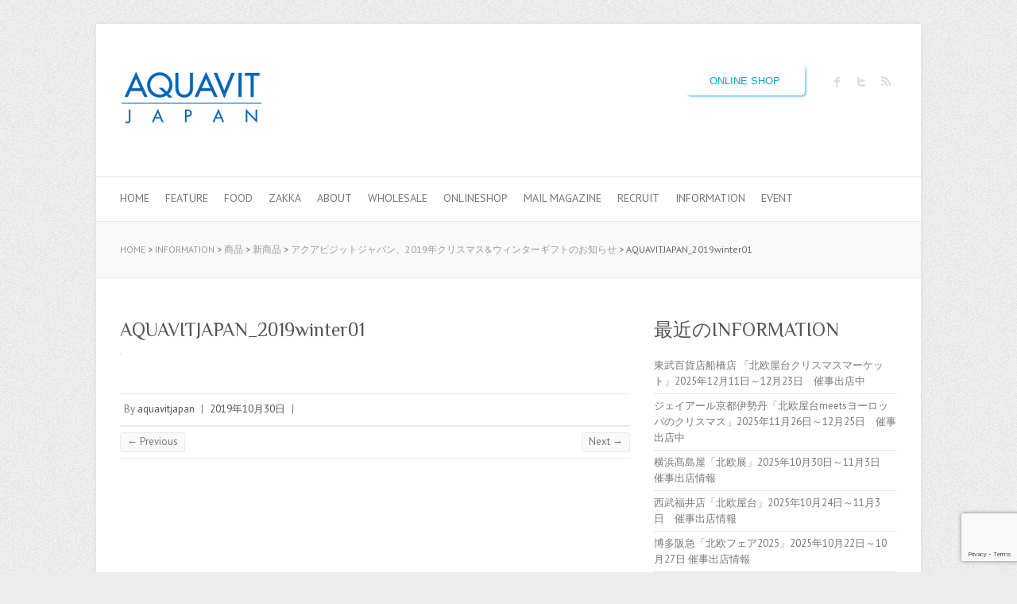

--- FILE ---
content_type: text/html; charset=UTF-8
request_url: https://www.aquavitjapan.com/2019xmaswinter/aquavitjapan_2019winter01/
body_size: 7388
content:

<!DOCTYPE html>
<html dir="ltr" lang="ja"
	prefix="og: https://ogp.me/ns#" >
<head>

		<meta charset="UTF-8" />
	<meta name="viewport" content="width=device-width, initial-scale=1, maximum-scale=1">
	<link rel="profile" href="http://gmpg.org/xfn/11" />
	<link rel="pingback" href="https://www.aquavitjapan.com/cp-bin/wordpress/xmlrpc.php" />	
<link rel="shortcut icon" href="http://aquavitjapan.com/cp-bin/wordpress/wp-content/uploads/2015/09/aquavit.gif" type="image/x-icon" /><title>AQUAVITJAPAN_2019winter01 | 北欧雑貨と北欧食品 アクアビットジャパン</title>

	  
		<!-- All in One SEO 4.4.4 - aioseo.com -->
		<meta name="robots" content="max-image-preview:large" />
		<link rel="canonical" href="https://www.aquavitjapan.com/2019xmaswinter/aquavitjapan_2019winter01/" />
		<meta name="generator" content="All in One SEO (AIOSEO) 4.4.4" />
		<meta property="og:locale" content="ja_JP" />
		<meta property="og:site_name" content="北欧雑貨と北欧食品 アクアビットジャパン" />
		<meta property="og:type" content="article" />
		<meta property="og:title" content="AQUAVITJAPAN_2019winter01 | 北欧雑貨と北欧食品 アクアビットジャパン" />
		<meta property="og:url" content="https://www.aquavitjapan.com/2019xmaswinter/aquavitjapan_2019winter01/" />
		<meta property="article:published_time" content="2019-10-30T08:22:21+00:00" />
		<meta property="article:modified_time" content="2019-10-30T08:22:21+00:00" />
		<meta name="twitter:card" content="summary" />
		<meta name="twitter:site" content="@aquavitjapan" />
		<meta name="twitter:title" content="AQUAVITJAPAN_2019winter01 | 北欧雑貨と北欧食品 アクアビットジャパン" />
		<meta name="twitter:creator" content="@aquavitjapan" />
		<script type="application/ld+json" class="aioseo-schema">
			{"@context":"https:\/\/schema.org","@graph":[{"@type":"BreadcrumbList","@id":"https:\/\/www.aquavitjapan.com\/2019xmaswinter\/aquavitjapan_2019winter01\/#breadcrumblist","itemListElement":[{"@type":"ListItem","@id":"https:\/\/www.aquavitjapan.com\/#listItem","position":1,"item":{"@type":"WebPage","@id":"https:\/\/www.aquavitjapan.com\/","name":"\u30db\u30fc\u30e0","url":"https:\/\/www.aquavitjapan.com\/"},"nextItem":"https:\/\/www.aquavitjapan.com\/2019xmaswinter\/aquavitjapan_2019winter01\/#listItem"},{"@type":"ListItem","@id":"https:\/\/www.aquavitjapan.com\/2019xmaswinter\/aquavitjapan_2019winter01\/#listItem","position":2,"item":{"@type":"WebPage","@id":"https:\/\/www.aquavitjapan.com\/2019xmaswinter\/aquavitjapan_2019winter01\/","name":"AQUAVITJAPAN_2019winter01","url":"https:\/\/www.aquavitjapan.com\/2019xmaswinter\/aquavitjapan_2019winter01\/"},"previousItem":"https:\/\/www.aquavitjapan.com\/#listItem"}]},{"@type":"ItemPage","@id":"https:\/\/www.aquavitjapan.com\/2019xmaswinter\/aquavitjapan_2019winter01\/#itempage","url":"https:\/\/www.aquavitjapan.com\/2019xmaswinter\/aquavitjapan_2019winter01\/","name":"AQUAVITJAPAN_2019winter01 | \u5317\u6b27\u96d1\u8ca8\u3068\u5317\u6b27\u98df\u54c1 \u30a2\u30af\u30a2\u30d3\u30c3\u30c8\u30b8\u30e3\u30d1\u30f3","inLanguage":"ja","isPartOf":{"@id":"https:\/\/www.aquavitjapan.com\/#website"},"breadcrumb":{"@id":"https:\/\/www.aquavitjapan.com\/2019xmaswinter\/aquavitjapan_2019winter01\/#breadcrumblist"},"author":{"@id":"https:\/\/www.aquavitjapan.com\/author\/aquavitjapan\/#author"},"creator":{"@id":"https:\/\/www.aquavitjapan.com\/author\/aquavitjapan\/#author"},"datePublished":"2019-10-30T08:22:21+09:00","dateModified":"2019-10-30T08:22:21+09:00"},{"@type":"Organization","@id":"https:\/\/www.aquavitjapan.com\/#organization","name":"\u5317\u6b27\u96d1\u8ca8\u3068\u5317\u6b27\u98df\u54c1 \u30a2\u30af\u30a2\u30d3\u30c3\u30c8\u30b8\u30e3\u30d1\u30f3","url":"https:\/\/www.aquavitjapan.com\/","sameAs":["https:\/\/twitter.com\/aquavitjapan"]},{"@type":"Person","@id":"https:\/\/www.aquavitjapan.com\/author\/aquavitjapan\/#author","url":"https:\/\/www.aquavitjapan.com\/author\/aquavitjapan\/","name":"aquavitjapan","image":{"@type":"ImageObject","@id":"https:\/\/www.aquavitjapan.com\/2019xmaswinter\/aquavitjapan_2019winter01\/#authorImage","url":"https:\/\/secure.gravatar.com\/avatar\/515a2d387476b2321d503b0bafbf1d6a?s=96&d=mm&r=g","width":96,"height":96,"caption":"aquavitjapan"}},{"@type":"WebSite","@id":"https:\/\/www.aquavitjapan.com\/#website","url":"https:\/\/www.aquavitjapan.com\/","name":"\u5317\u6b27\u96d1\u8ca8\u3068\u5317\u6b27\u98df\u54c1 \u30a2\u30af\u30a2\u30d3\u30c3\u30c8\u30b8\u30e3\u30d1\u30f3","inLanguage":"ja","publisher":{"@id":"https:\/\/www.aquavitjapan.com\/#organization"}}]}
		</script>
		<!-- All in One SEO -->

<link rel='dns-prefetch' href='//www.google.com' />
<link rel='dns-prefetch' href='//fonts.googleapis.com' />
<link rel='dns-prefetch' href='//s.w.org' />
<link rel="alternate" type="application/rss+xml" title="北欧雑貨と北欧食品 アクアビットジャパン &raquo; フィード" href="https://www.aquavitjapan.com/feed/" />
<link rel="alternate" type="application/rss+xml" title="北欧雑貨と北欧食品 アクアビットジャパン &raquo; コメントフィード" href="https://www.aquavitjapan.com/comments/feed/" />
		<!-- This site uses the Google Analytics by ExactMetrics plugin v7.19 - Using Analytics tracking - https://www.exactmetrics.com/ -->
		<!-- Note: ExactMetrics is not currently configured on this site. The site owner needs to authenticate with Google Analytics in the ExactMetrics settings panel. -->
					<!-- No tracking code set -->
				<!-- / Google Analytics by ExactMetrics -->
				<script type="text/javascript">
			window._wpemojiSettings = {"baseUrl":"https:\/\/s.w.org\/images\/core\/emoji\/13.1.0\/72x72\/","ext":".png","svgUrl":"https:\/\/s.w.org\/images\/core\/emoji\/13.1.0\/svg\/","svgExt":".svg","source":{"concatemoji":"https:\/\/www.aquavitjapan.com\/cp-bin\/wordpress\/wp-includes\/js\/wp-emoji-release.min.js?ver=5.8.12"}};
			!function(e,a,t){var n,r,o,i=a.createElement("canvas"),p=i.getContext&&i.getContext("2d");function s(e,t){var a=String.fromCharCode;p.clearRect(0,0,i.width,i.height),p.fillText(a.apply(this,e),0,0);e=i.toDataURL();return p.clearRect(0,0,i.width,i.height),p.fillText(a.apply(this,t),0,0),e===i.toDataURL()}function c(e){var t=a.createElement("script");t.src=e,t.defer=t.type="text/javascript",a.getElementsByTagName("head")[0].appendChild(t)}for(o=Array("flag","emoji"),t.supports={everything:!0,everythingExceptFlag:!0},r=0;r<o.length;r++)t.supports[o[r]]=function(e){if(!p||!p.fillText)return!1;switch(p.textBaseline="top",p.font="600 32px Arial",e){case"flag":return s([127987,65039,8205,9895,65039],[127987,65039,8203,9895,65039])?!1:!s([55356,56826,55356,56819],[55356,56826,8203,55356,56819])&&!s([55356,57332,56128,56423,56128,56418,56128,56421,56128,56430,56128,56423,56128,56447],[55356,57332,8203,56128,56423,8203,56128,56418,8203,56128,56421,8203,56128,56430,8203,56128,56423,8203,56128,56447]);case"emoji":return!s([10084,65039,8205,55357,56613],[10084,65039,8203,55357,56613])}return!1}(o[r]),t.supports.everything=t.supports.everything&&t.supports[o[r]],"flag"!==o[r]&&(t.supports.everythingExceptFlag=t.supports.everythingExceptFlag&&t.supports[o[r]]);t.supports.everythingExceptFlag=t.supports.everythingExceptFlag&&!t.supports.flag,t.DOMReady=!1,t.readyCallback=function(){t.DOMReady=!0},t.supports.everything||(n=function(){t.readyCallback()},a.addEventListener?(a.addEventListener("DOMContentLoaded",n,!1),e.addEventListener("load",n,!1)):(e.attachEvent("onload",n),a.attachEvent("onreadystatechange",function(){"complete"===a.readyState&&t.readyCallback()})),(n=t.source||{}).concatemoji?c(n.concatemoji):n.wpemoji&&n.twemoji&&(c(n.twemoji),c(n.wpemoji)))}(window,document,window._wpemojiSettings);
		</script>
		<style type="text/css">
img.wp-smiley,
img.emoji {
	display: inline !important;
	border: none !important;
	box-shadow: none !important;
	height: 1em !important;
	width: 1em !important;
	margin: 0 .07em !important;
	vertical-align: -0.1em !important;
	background: none !important;
	padding: 0 !important;
}
</style>
	<link rel='stylesheet' id='wpic-css'  href='https://www.aquavitjapan.com/cp-bin/wordpress/wp-content/plugins/wp-image-carousel/css/style.css?ver=5.8.12' type='text/css' media='all' />
<link rel='stylesheet' id='wp-block-library-css'  href='https://www.aquavitjapan.com/cp-bin/wordpress/wp-includes/css/dist/block-library/style.min.css?ver=5.8.12' type='text/css' media='all' />
<link rel='stylesheet' id='contact-form-7-css'  href='https://www.aquavitjapan.com/cp-bin/wordpress/wp-content/plugins/contact-form-7/includes/css/styles.css?ver=5.5.6' type='text/css' media='all' />
<link rel='stylesheet' id='whats-new-style-css'  href='https://www.aquavitjapan.com/cp-bin/wordpress/wp-content/plugins/whats-new-genarator/whats-new.css?ver=2.0.2' type='text/css' media='all' />
<link rel='stylesheet' id='wp-lightbox-2.min.css-css'  href='https://www.aquavitjapan.com/cp-bin/wordpress/wp-content/plugins/wp-lightbox-2/styles/lightbox.min.css?ver=1.3.4' type='text/css' media='all' />
<link rel='stylesheet' id='attitude_style-css'  href='https://www.aquavitjapan.com/cp-bin/wordpress/wp-content/themes/attitude-child/style.css?ver=5.8.12' type='text/css' media='all' />
<link rel='stylesheet' id='google_fonts-css'  href='//fonts.googleapis.com/css?family=PT+Sans%7CPhilosopher&#038;ver=5.8.12' type='text/css' media='all' />
<link rel='stylesheet' id='newpost-catch-css'  href='https://www.aquavitjapan.com/cp-bin/wordpress/wp-content/plugins/newpost-catch/style.css?ver=5.8.12' type='text/css' media='all' />
<link rel='stylesheet' id='usces_default_css-css'  href='http://www.aquavitjapan.com/cp-bin/wordpress/wp-content/plugins/usc-e-shop/css/usces_default.css?ver=2.5.4.2202151' type='text/css' media='all' />
<link rel='stylesheet' id='dashicons-css'  href='https://www.aquavitjapan.com/cp-bin/wordpress/wp-includes/css/dashicons.min.css?ver=5.8.12' type='text/css' media='all' />
<link rel='stylesheet' id='usces_cart_css-css'  href='http://www.aquavitjapan.com/cp-bin/wordpress/wp-content/plugins/usc-e-shop/css/usces_cart.css?ver=2.5.4.2202151' type='text/css' media='all' />
<script type='text/javascript' src='https://www.aquavitjapan.com/cp-bin/wordpress/wp-includes/js/jquery/jquery.min.js?ver=3.6.0' id='jquery-core-js'></script>
<script type='text/javascript' src='https://www.aquavitjapan.com/cp-bin/wordpress/wp-includes/js/jquery/jquery-migrate.min.js?ver=3.3.2' id='jquery-migrate-js'></script>
<script type='text/javascript' src='https://www.aquavitjapan.com/cp-bin/wordpress/wp-content/plugins/wp-image-carousel/js/jcarousellite_1.0.1.js?ver=5.8.12' id='jcarousellite_script-js'></script>
<script type='text/javascript' src='https://www.aquavitjapan.com/cp-bin/wordpress/wp-content/themes/attitude/library/js/tinynav.js?ver=5.8.12' id='tinynav-js'></script>
<script type='text/javascript' src='https://www.aquavitjapan.com/cp-bin/wordpress/wp-content/themes/attitude/library/js/backtotop.js?ver=5.8.12' id='backtotop-js'></script>
<link rel="https://api.w.org/" href="https://www.aquavitjapan.com/wp-json/" /><link rel="alternate" type="application/json" href="https://www.aquavitjapan.com/wp-json/wp/v2/media/1695" /><link rel="EditURI" type="application/rsd+xml" title="RSD" href="https://www.aquavitjapan.com/cp-bin/wordpress/xmlrpc.php?rsd" />
<link rel="wlwmanifest" type="application/wlwmanifest+xml" href="https://www.aquavitjapan.com/cp-bin/wordpress/wp-includes/wlwmanifest.xml" /> 
<link rel='shortlink' href='https://www.aquavitjapan.com/?p=1695' />
<link rel="alternate" type="application/json+oembed" href="https://www.aquavitjapan.com/wp-json/oembed/1.0/embed?url=https%3A%2F%2Fwww.aquavitjapan.com%2F2019xmaswinter%2Faquavitjapan_2019winter01%2F" />
<link rel="alternate" type="text/xml+oembed" href="https://www.aquavitjapan.com/wp-json/oembed/1.0/embed?url=https%3A%2F%2Fwww.aquavitjapan.com%2F2019xmaswinter%2Faquavitjapan_2019winter01%2F&#038;format=xml" />
<link rel="icon" href="https://www.aquavitjapan.com/cp-bin/wordpress/wp-content/uploads/2015/09/aquavit.gif" sizes="32x32" />
<link rel="icon" href="https://www.aquavitjapan.com/cp-bin/wordpress/wp-content/uploads/2015/09/aquavit.gif" sizes="192x192" />
<link rel="apple-touch-icon" href="https://www.aquavitjapan.com/cp-bin/wordpress/wp-content/uploads/2015/09/aquavit.gif" />
<meta name="msapplication-TileImage" content="https://www.aquavitjapan.com/cp-bin/wordpress/wp-content/uploads/2015/09/aquavit.gif" />

</head>

<body class="attachment attachment-template-default single single-attachment postid-1695 attachmentid-1695 attachment-jpeg ">
	
	<div class="wrapper">
				<header id="branding" >
				
	<div class="container clearfix">
		<div class="hgroup-wrap clearfix">
								<section class="hgroup-right">
						
			<div class="social-profiles clearfix">
				<ul><li class="facebook"><a href="http://www.facebook.com/AQUAVITJAPAN/" title="北欧雑貨と北欧食品 アクアビットジャパン on Facebook" target="_blank">北欧雑貨と北欧食品 アクアビットジャパン Facebook</a></li><li class="twitter"><a href="http://twitter.com/aquavitjapan/" title="北欧雑貨と北欧食品 アクアビットジャパン on Twitter" target="_blank">北欧雑貨と北欧食品 アクアビットジャパン Twitter</a></li><li class="rss"><a href="http://www.aquavitjapan.net" title="北欧雑貨と北欧食品 アクアビットジャパン on RSS" target="_blank">北欧雑貨と北欧食品 アクアビットジャパン RSS</a></li>
			</ul>
			</div><!-- .social-profiles -->											</section><!-- .hgroup-right -->	
							<hgroup id="site-logo" class="clearfix">
																		<h2 id="site-title"> 
								<a href="https://www.aquavitjapan.com/" title="北欧雑貨と北欧食品 アクアビットジャパン" rel="home">
									<img src="http://aquavitjapan.com/cp-bin/wordpress/wp-content/uploads/2015/10/logo_a.jpg" alt="北欧雑貨と北欧食品 アクアビットジャパン">
								</a>
							</h2>
												
				</hgroup><!-- #site-logo -->
			
			<div id="head_right"><span class="a_shop"><a href="http://www.aquavitjapan.jp" title="ONLINE SHOP" target="_blank" onclick=“ga(‘send’, ‘event’, ‘link’, ‘click’, ‘リンクページ’,1);">ONLINE SHOP</a></span></div>

		</div><!-- .hgroup-wrap -->
	</div><!-- .container -->	
		
	<nav id="access" class="clearfix">
					<div class="container clearfix"><ul class="root"><li id="menu-item-133" class="menu-item menu-item-type-post_type menu-item-object-page menu-item-home menu-item-133"><a title="ホーム" href="https://www.aquavitjapan.com/">HOME</a></li>
<li id="menu-item-251" class="menu-item menu-item-type-post_type menu-item-object-page menu-item-has-children menu-item-251"><a title="特集" href="https://www.aquavitjapan.com/feature/">FEATURE</a>
<ul class="sub-menu">
	<li id="menu-item-252" class="menu-item menu-item-type-post_type menu-item-object-page menu-item-252"><a href="https://www.aquavitjapan.com/feature/agneta-flock/">Agneta Flock / 北欧切り絵</a></li>
	<li id="menu-item-297" class="menu-item menu-item-type-post_type menu-item-object-page menu-item-297"><a href="https://www.aquavitjapan.com/feature/souvenir/">SOUVENIR / 北欧旅行のお土産</a></li>
</ul>
</li>
<li id="menu-item-261" class="menu-item menu-item-type-post_type menu-item-object-page menu-item-261"><a title="北欧フード" href="https://www.aquavitjapan.com/food/">FOOD</a></li>
<li id="menu-item-264" class="menu-item menu-item-type-post_type menu-item-object-page menu-item-264"><a title="北欧雑貨" href="https://www.aquavitjapan.com/hokuouzakka/">ZAKKA</a></li>
<li id="menu-item-76" class="menu-item menu-item-type-post_type menu-item-object-page menu-item-76"><a title="会社概要" href="https://www.aquavitjapan.com/about/">ABOUT</a></li>
<li id="menu-item-90" class="menu-item menu-item-type-post_type menu-item-object-page menu-item-90"><a title="卸売ご希望の方へ" href="https://www.aquavitjapan.com/contact/">WHOLESALE</a></li>
<li id="menu-item-16" class="shop_link menu-item menu-item-type-custom menu-item-object-custom menu-item-16"><a title="オンラインショップ" target="_blank" rel="noopener" href="http://www.aquavitjapan.jp/">ONLINESHOP</a></li>
<li id="menu-item-108" class="menu-item menu-item-type-post_type menu-item-object-page menu-item-108"><a title="北欧メルマガ" href="https://www.aquavitjapan.com/mail-magazine/">MAIL MAGAZINE</a></li>
<li id="menu-item-167" class="menu-item menu-item-type-post_type menu-item-object-page menu-item-167"><a title="スタッフ募集" href="https://www.aquavitjapan.com/recruit/">RECRUIT</a></li>
<li id="menu-item-179" class="menu-item menu-item-type-post_type menu-item-object-page current_page_parent menu-item-179"><a title="最新情報" href="https://www.aquavitjapan.com/information/">INFORMATION</a></li>
<li id="menu-item-389" class="menu-item menu-item-type-post_type menu-item-object-page menu-item-389"><a title="北欧関連イベント" href="https://www.aquavitjapan.com/event_info/">EVENT</a></li>
<li class="default-menu"><a href="https://www.aquavitjapan.com" title="Navigation">Navigation</a></li></ul></div><!-- .container -->
					</nav><!-- #access --> 		
					<div class="page-title-wrap">
	    		<div class="container clearfix">
	    			<div class="breadcrumb"><!-- Breadcrumb NavXT 7.2.0 -->
<span typeof="v:Breadcrumb"><a rel="v:url" property="v:title" title="Go to 北欧雑貨と北欧食品 アクアビットジャパン." href="https://www.aquavitjapan.com" class="home">HOME</a></span> &gt; <span typeof="v:Breadcrumb"><a rel="v:url" property="v:title" title="Go to INFORMATION." href="https://www.aquavitjapan.com/information/" class="post-root post post-post">INFORMATION</a></span> &gt; <span typeof="v:Breadcrumb"><a rel="v:url" property="v:title" title="Go to the 商品 category archives." href="https://www.aquavitjapan.com/category/item/" class="taxonomy category">商品</a></span> &gt; <span typeof="v:Breadcrumb"><a rel="v:url" property="v:title" title="Go to the 新商品 category archives." href="https://www.aquavitjapan.com/category/item/itemnew/" class="taxonomy category">新商品</a></span> &gt; <span typeof="v:Breadcrumb"><a rel="v:url" property="v:title" title="Go to アクアビジットジャパン、2019年クリスマス&#038;ウィンターギフトのお知らせ." href="https://www.aquavitjapan.com/2019xmaswinter/" class="post post-post">アクアビジットジャパン、2019年クリスマス&#038;ウィンターギフトのお知らせ</a></span> &gt; <span typeof="v:Breadcrumb"><span property="v:title">AQUAVITJAPAN_2019winter01</span></span></div> <!-- .breadcrumb -->				   <h1 class="page-title"></h1><!-- .page-title -->
				</div>
	    	</div>
	   		</header>
		
				<div id="main" class="container clearfix">

<div id="container">
	

<div id="primary" class="no-margin-left">
   <div id="content">	<section id="post-1695" class="post-1695 attachment type-attachment status-inherit hentry">
		<article>

			
			<header class="entry-header">
    			<h1 class="entry-title">
    				AQUAVITJAPAN_2019winter01    			</h1><!-- .entry-title -->
  			</header>

  			
  			
  			<div class="entry-content clearfix">
    			<p class="attachment"><a href='https://www.aquavitjapan.com/cp-bin/wordpress/wp-content/uploads/2019/10/AQUAVITJAPAN_2019winter01.jpg' rel="lightbox[1695]"><img width="1" height="1" src="https://www.aquavitjapan.com/cp-bin/wordpress/wp-content/uploads/2019/10/AQUAVITJAPAN_2019winter01.jpg" class="attachment-medium size-medium" alt="" loading="lazy" /></a></p>
  			</div>
  			<div class="entry-meta-bar clearfix">	        			
    			<div class="entry-meta">
    				<span class="by-author">By <a href="https://www.aquavitjapan.com/author/aquavitjapan/">aquavitjapan</a></span> |
    				<span class="date"><a href="https://www.aquavitjapan.com/2019xmaswinter/aquavitjapan_2019winter01/" title="5:22 PM">2019年10月30日</a></span> |
    				 
    				 		          				
    			</div><!-- .entry-meta -->
    		</div>

  						<ul class="default-wp-page clearfix">
				<li class="previous"><a href='https://www.aquavitjapan.com/2019xmaswinter/aquavitjapan_2019winter02/'>&larr; Previous</a></li>
				<li class="next"><a href='https://www.aquavitjapan.com/2019xmaswinter/aq_2019winter02/'>Next &rarr;</a></li>
			</ul>
		
<div id="comments" class="comments-area">

	
	
	
</div><!-- #comments .comments-area -->
		</article>
	</section>
</div><!-- #content --></div><!-- #primary -->


<div id="secondary">
	


		<aside id="recent-posts-2" class="widget widget_recent_entries">
		<h3 class="widget-title">最近のINFORMATION</h3>
		<ul>
											<li>
					<a href="https://www.aquavitjapan.com/202512_funabashi/">東武百貨店船橋店 「北欧屋台クリスマスマーケット」2025年12月11日～12月23日　催事出店中</a>
									</li>
											<li>
					<a href="https://www.aquavitjapan.com/202512_kyoto/">ジェイアール京都伊勢丹「北欧屋台meetsヨーロッパのクリスマス」2025年11月26日～12月25日　催事出店中</a>
									</li>
											<li>
					<a href="https://www.aquavitjapan.com/202510_yokohama/">横浜髙島屋「北欧展」2025年10月30日～11月3日　催事出店情報</a>
									</li>
											<li>
					<a href="https://www.aquavitjapan.com/202510_fukui/">西武福井店「北欧屋台」2025年10月24日～11月3日　催事出店情報　</a>
									</li>
											<li>
					<a href="https://www.aquavitjapan.com/202510_hakata/">博多阪急「北欧フェア2025」2025年10月22日～10月27日 催事出店情報</a>
									</li>
					</ul>

		</aside><aside id="custom_html-4" class="widget_text widget widget_custom_html"><h3 class="widget-title">Facebook</h3><div class="textwidget custom-html-widget"><div class="fb-page" data-href="https://www.facebook.com/aquavitjapan" data-width="320" data-height="300" data-small-header="false" data-adapt-container-width="true" data-hide-cover="false" data-show-facepile="true" data-show-posts="false"><div class="fb-xfbml-parse-ignore"><blockquote cite="https://www.facebook.com/aquavitjapan"><a href="https://www.facebook.com/aquavitjapan">北欧雑貨＆グルメ+AQUAVIT JAPAN</a></blockquote></div></div></div></aside><aside id="custom_html-3" class="widget_text widget widget_custom_html"><h3 class="widget-title">Twitter</h3><div class="textwidget custom-html-widget"><a class="twitter-timeline" href="https://twitter.com/aquavitjapan" data-widget-id="649117679417077760">@aquavitjapanさんのツイート</a>
<script>!function(d,s,id){var js,fjs=d.getElementsByTagName(s)[0],p=/^http:/.test(d.location)?'http':'https';if(!d.getElementById(id)){js=d.createElement(s);js.id=id;js.src=p+"://platform.twitter.com/widgets.js";fjs.parentNode.insertBefore(js,fjs);}}(document,"script","twitter-wjs");</script></div></aside>
</div><!-- #secondary --></div><!-- #container -->


	   </div><!-- #main -->

	   
	   	
	   
	   <footer id="colophon" class="clearfix">
			

		<div class="widget-wrap">
			<div class="container">
				<div class="widget-area clearfix">
				<aside id="nav_menu-4" class="widget widget_nav_menu"><h3 class="widget-title">SITEMAP</h3><div class="menu-menu_footter-container"><ul id="menu-menu_footter" class="menu"><li id="menu-item-289" class="menu-item menu-item-type-post_type menu-item-object-page menu-item-home menu-item-289"><a href="https://www.aquavitjapan.com/">HOME / ホーム</a></li>
<li id="menu-item-285" class="menu-item menu-item-type-post_type menu-item-object-page menu-item-285"><a href="https://www.aquavitjapan.com/feature/">FEATURE / 特集</a></li>
<li id="menu-item-288" class="menu-item menu-item-type-post_type menu-item-object-page menu-item-288"><a href="https://www.aquavitjapan.com/food/">FOOD / 北欧グルメ</a></li>
<li id="menu-item-284" class="menu-item menu-item-type-post_type menu-item-object-page menu-item-284"><a href="https://www.aquavitjapan.com/hokuouzakka/">ZAKKA / 北欧雑貨</a></li>
<li id="menu-item-287" class="menu-item menu-item-type-post_type menu-item-object-page menu-item-287"><a href="https://www.aquavitjapan.com/about/">ABOUT / 会社概要</a></li>
<li id="menu-item-286" class="menu-item menu-item-type-post_type menu-item-object-page menu-item-286"><a href="https://www.aquavitjapan.com/contact/">WHOLESALE / 卸売り希望の方へ</a></li>
<li id="menu-item-290" class="menu-item menu-item-type-post_type menu-item-object-page menu-item-290"><a href="https://www.aquavitjapan.com/mail-magazine/">MAIL MAGAZINE / 北欧メルマガ</a></li>
<li id="menu-item-292" class="menu-item menu-item-type-post_type menu-item-object-page menu-item-292"><a href="https://www.aquavitjapan.com/recruit/">RECRUIT / 採用情報</a></li>
<li id="menu-item-291" class="menu-item menu-item-type-post_type menu-item-object-page current_page_parent menu-item-291"><a href="https://www.aquavitjapan.com/information/">INFOMATION / 最新情報</a></li>
<li class="default-menu"><a href="https://www.aquavitjapan.com" title="Navigation">Navigation</a></li></ul></div></aside><aside id="widget_sp_image-2" class="widget widget_sp_image"><h3 class="widget-title">Online Shop</h3><a href="http://www.aquavitjapan.jp/" target="_blank" class="widget_sp_image-image-link" title="Online Shop"><img width="512" height="200" alt="オンラインショップ" class="attachment-512x200" style="max-width: 100%;" src="http://www.aquavitjapan.com/cp-bin/wordpress/wp-content/uploads/2018/07/footer_onlineshop.jpg" /></a><div class="widget_sp_image-description" ><p>北欧雑貨、食品の通販はオンラインショップで。</p>
</div></aside><aside id="newpostcatch-5" class="widget widget_newpostcatch"><h3 class="widget-title">最近の投稿</h3>				<ul id="npcatch" class="npcatch">
										<li>
							<a href="https://www.aquavitjapan.com/202512_funabashi/" title="東武百貨店船橋店 「北欧屋台クリスマスマーケット」2025年12月11日～12月23日　催事出店中">
								<figure>
									<img src="http://www.aquavitjapan.com/cp-bin/wordpress/wp-content/plugins/newpost-catch/no_thumb.png" width="10" height="10" alt="東武百貨店船橋店 「北欧屋台クリスマスマーケット」2025年12月11日～12月23日　催事出店中" title="東武百貨店船橋店 「北欧屋台クリスマスマーケット」2025年12月11日～12月23日　催事出店中"/>
								</figure>
								<div class="detail">
									<span class="title">東武百貨店船橋店 「北欧屋台クリスマスマーケット」2025年12月11日～12月23日　催事出店中</span>
																	</div>
							</a>
						</li>
					  						<li>
							<a href="https://www.aquavitjapan.com/202512_kyoto/" title="ジェイアール京都伊勢丹「北欧屋台meetsヨーロッパのクリスマス」2025年11月26日～12月25日　催事出店中">
								<figure>
									<img src="http://www.aquavitjapan.com/cp-bin/wordpress/wp-content/plugins/newpost-catch/no_thumb.png" width="10" height="10" alt="ジェイアール京都伊勢丹「北欧屋台meetsヨーロッパのクリスマス」2025年11月26日～12月25日　催事出店中" title="ジェイアール京都伊勢丹「北欧屋台meetsヨーロッパのクリスマス」2025年11月26日～12月25日　催事出店中"/>
								</figure>
								<div class="detail">
									<span class="title">ジェイアール京都伊勢丹「北欧屋台meetsヨーロッパのクリスマス」2025年11月26日～12月25日　催事出店中</span>
																	</div>
							</a>
						</li>
					  						<li>
							<a href="https://www.aquavitjapan.com/202510_yokohama/" title="横浜髙島屋「北欧展」2025年10月30日～11月3日　催事出店情報">
								<figure>
									<img src="http://www.aquavitjapan.com/cp-bin/wordpress/wp-content/plugins/newpost-catch/no_thumb.png" width="10" height="10" alt="横浜髙島屋「北欧展」2025年10月30日～11月3日　催事出店情報" title="横浜髙島屋「北欧展」2025年10月30日～11月3日　催事出店情報"/>
								</figure>
								<div class="detail">
									<span class="title">横浜髙島屋「北欧展」2025年10月30日～11月3日　催事出店情報</span>
																	</div>
							</a>
						</li>
					  						<li>
							<a href="https://www.aquavitjapan.com/202510_fukui/" title="西武福井店「北欧屋台」2025年10月24日～11月3日　催事出店情報　">
								<figure>
									<img src="http://www.aquavitjapan.com/cp-bin/wordpress/wp-content/plugins/newpost-catch/no_thumb.png" width="10" height="10" alt="西武福井店「北欧屋台」2025年10月24日～11月3日　催事出店情報　" title="西武福井店「北欧屋台」2025年10月24日～11月3日　催事出店情報　"/>
								</figure>
								<div class="detail">
									<span class="title">西武福井店「北欧屋台」2025年10月24日～11月3日　催事出店情報　</span>
																	</div>
							</a>
						</li>
					  						<li>
							<a href="https://www.aquavitjapan.com/202510_hakata/" title="博多阪急「北欧フェア2025」2025年10月22日～10月27日 催事出店情報">
								<figure>
									<img src="http://www.aquavitjapan.com/cp-bin/wordpress/wp-content/plugins/newpost-catch/no_thumb.png" width="10" height="10" alt="博多阪急「北欧フェア2025」2025年10月22日～10月27日 催事出店情報" title="博多阪急「北欧フェア2025」2025年10月22日～10月27日 催事出店情報"/>
								</figure>
								<div class="detail">
									<span class="title">博多阪急「北欧フェア2025」2025年10月22日～10月27日 催事出店情報</span>
																	</div>
							</a>
						</li>
					  				</ul>
			</aside>				</div><!-- .widget-area -->
			</div><!-- .container -->
		</div><!-- .widget-wrap -->
		
<div id="site-generator" class="clearfix">
				<div class="container"><div class="copyright">Copyright &copy; 2026 <a href="https://www.aquavitjapan.com/" title="北欧雑貨と北欧食品 アクアビットジャパン" ><span>北欧雑貨と北欧食品 アクアビットジャパン</span></a> All Rights Reserved.</div><!-- .copyright --></div><!-- .container -->
			</div><!-- #site-generator --><div class="back-to-top"><a href="#branding">Back to Top</a></div>		</footer>
	   
			

	</div><!-- .wrapper -->

	 

	<script type='text/javascript'>
		uscesL10n = {
			
			'ajaxurl': "https://www.aquavitjapan.com/cp-bin/wordpress/wp-admin/admin-ajax.php",
			'loaderurl': "https://www.aquavitjapan.com/cp-bin/wordpress/wp-content/plugins/usc-e-shop/images/loading.gif",
			'post_id': "1695",
			'cart_number': "1089",
			'is_cart_row': false,
			'opt_esse': new Array(  ),
			'opt_means': new Array(  ),
			'mes_opts': new Array(  ),
			'key_opts': new Array(  ),
			'previous_url': "https://www.aquavitjapan.com",
			'itemRestriction': "",
			'itemOrderAcceptable': "0",
			'uscespage': "",
			'uscesid': "MDhsM3RhNms0OWZhMnJrNXE0ODl2MWl0NHNzN2NyMGU2M29iNmhxX2FjdGluZ18wX0E%3D",
			'wc_nonce': "42c76b3d4b"
		}
	</script>
	<script type='text/javascript' src='http://www.aquavitjapan.com/cp-bin/wordpress/wp-content/plugins/usc-e-shop/js/usces_cart.js'></script>
<!-- Welcart version : v2.5.4.2202151 -->
<script type='text/javascript' src='https://www.aquavitjapan.com/cp-bin/wordpress/wp-includes/js/dist/vendor/regenerator-runtime.min.js?ver=0.13.7' id='regenerator-runtime-js'></script>
<script type='text/javascript' src='https://www.aquavitjapan.com/cp-bin/wordpress/wp-includes/js/dist/vendor/wp-polyfill.min.js?ver=3.15.0' id='wp-polyfill-js'></script>
<script type='text/javascript' id='contact-form-7-js-extra'>
/* <![CDATA[ */
var wpcf7 = {"api":{"root":"https:\/\/www.aquavitjapan.com\/wp-json\/","namespace":"contact-form-7\/v1"}};
/* ]]> */
</script>
<script type='text/javascript' src='https://www.aquavitjapan.com/cp-bin/wordpress/wp-content/plugins/contact-form-7/includes/js/index.js?ver=5.5.6' id='contact-form-7-js'></script>
<script type='text/javascript' id='wp-jquery-lightbox-js-extra'>
/* <![CDATA[ */
var JQLBSettings = {"fitToScreen":"0","resizeSpeed":"400","displayDownloadLink":"0","navbarOnTop":"0","loopImages":"","resizeCenter":"","marginSize":"","linkTarget":"","help":"","prevLinkTitle":"previous image","nextLinkTitle":"next image","prevLinkText":"\u00ab Previous","nextLinkText":"Next \u00bb","closeTitle":"close image gallery","image":"Image ","of":" of ","download":"Download","jqlb_overlay_opacity":"80","jqlb_overlay_color":"#000000","jqlb_overlay_close":"1","jqlb_border_width":"10","jqlb_border_color":"#ffffff","jqlb_border_radius":"0","jqlb_image_info_background_transparency":"100","jqlb_image_info_bg_color":"#ffffff","jqlb_image_info_text_color":"#000000","jqlb_image_info_text_fontsize":"10","jqlb_show_text_for_image":"1","jqlb_next_image_title":"next image","jqlb_previous_image_title":"previous image","jqlb_next_button_image":"https:\/\/www.aquavitjapan.com\/cp-bin\/wordpress\/wp-content\/plugins\/wp-lightbox-2\/styles\/images\/next.gif","jqlb_previous_button_image":"https:\/\/www.aquavitjapan.com\/cp-bin\/wordpress\/wp-content\/plugins\/wp-lightbox-2\/styles\/images\/prev.gif","jqlb_maximum_width":"","jqlb_maximum_height":"","jqlb_show_close_button":"1","jqlb_close_image_title":"close image gallery","jqlb_close_image_max_heght":"22","jqlb_image_for_close_lightbox":"https:\/\/www.aquavitjapan.com\/cp-bin\/wordpress\/wp-content\/plugins\/wp-lightbox-2\/styles\/images\/closelabel.gif","jqlb_keyboard_navigation":"1","jqlb_popup_size_fix":"0"};
/* ]]> */
</script>
<script type='text/javascript' src='https://www.aquavitjapan.com/cp-bin/wordpress/wp-content/plugins/wp-lightbox-2/js/dist/wp-lightbox-2.min.js?ver=1.3.4.1' id='wp-jquery-lightbox-js'></script>
<script type='text/javascript' src='https://www.aquavitjapan.com/cp-bin/wordpress/wp-content/plugins/wp-gallery-custom-links/wp-gallery-custom-links.js?ver=1.1' id='wp-gallery-custom-links-js-js'></script>
<script type='text/javascript' src='https://www.google.com/recaptcha/api.js?render=6Lc9kbcUAAAAAG40X8SiPHRML63YJJSPdnxZkn3F&#038;ver=3.0' id='google-recaptcha-js'></script>
<script type='text/javascript' id='wpcf7-recaptcha-js-extra'>
/* <![CDATA[ */
var wpcf7_recaptcha = {"sitekey":"6Lc9kbcUAAAAAG40X8SiPHRML63YJJSPdnxZkn3F","actions":{"homepage":"homepage","contactform":"contactform"}};
/* ]]> */
</script>
<script type='text/javascript' src='https://www.aquavitjapan.com/cp-bin/wordpress/wp-content/plugins/contact-form-7/modules/recaptcha/index.js?ver=5.5.6' id='wpcf7-recaptcha-js'></script>
<script type='text/javascript' src='https://www.aquavitjapan.com/cp-bin/wordpress/wp-includes/js/wp-embed.min.js?ver=5.8.12' id='wp-embed-js'></script>

</body>
</html>

--- FILE ---
content_type: text/html; charset=utf-8
request_url: https://www.google.com/recaptcha/api2/anchor?ar=1&k=6Lc9kbcUAAAAAG40X8SiPHRML63YJJSPdnxZkn3F&co=aHR0cHM6Ly93d3cuYXF1YXZpdGphcGFuLmNvbTo0NDM.&hl=en&v=PoyoqOPhxBO7pBk68S4YbpHZ&size=invisible&anchor-ms=20000&execute-ms=30000&cb=rrqejlyf5s2
body_size: 48599
content:
<!DOCTYPE HTML><html dir="ltr" lang="en"><head><meta http-equiv="Content-Type" content="text/html; charset=UTF-8">
<meta http-equiv="X-UA-Compatible" content="IE=edge">
<title>reCAPTCHA</title>
<style type="text/css">
/* cyrillic-ext */
@font-face {
  font-family: 'Roboto';
  font-style: normal;
  font-weight: 400;
  font-stretch: 100%;
  src: url(//fonts.gstatic.com/s/roboto/v48/KFO7CnqEu92Fr1ME7kSn66aGLdTylUAMa3GUBHMdazTgWw.woff2) format('woff2');
  unicode-range: U+0460-052F, U+1C80-1C8A, U+20B4, U+2DE0-2DFF, U+A640-A69F, U+FE2E-FE2F;
}
/* cyrillic */
@font-face {
  font-family: 'Roboto';
  font-style: normal;
  font-weight: 400;
  font-stretch: 100%;
  src: url(//fonts.gstatic.com/s/roboto/v48/KFO7CnqEu92Fr1ME7kSn66aGLdTylUAMa3iUBHMdazTgWw.woff2) format('woff2');
  unicode-range: U+0301, U+0400-045F, U+0490-0491, U+04B0-04B1, U+2116;
}
/* greek-ext */
@font-face {
  font-family: 'Roboto';
  font-style: normal;
  font-weight: 400;
  font-stretch: 100%;
  src: url(//fonts.gstatic.com/s/roboto/v48/KFO7CnqEu92Fr1ME7kSn66aGLdTylUAMa3CUBHMdazTgWw.woff2) format('woff2');
  unicode-range: U+1F00-1FFF;
}
/* greek */
@font-face {
  font-family: 'Roboto';
  font-style: normal;
  font-weight: 400;
  font-stretch: 100%;
  src: url(//fonts.gstatic.com/s/roboto/v48/KFO7CnqEu92Fr1ME7kSn66aGLdTylUAMa3-UBHMdazTgWw.woff2) format('woff2');
  unicode-range: U+0370-0377, U+037A-037F, U+0384-038A, U+038C, U+038E-03A1, U+03A3-03FF;
}
/* math */
@font-face {
  font-family: 'Roboto';
  font-style: normal;
  font-weight: 400;
  font-stretch: 100%;
  src: url(//fonts.gstatic.com/s/roboto/v48/KFO7CnqEu92Fr1ME7kSn66aGLdTylUAMawCUBHMdazTgWw.woff2) format('woff2');
  unicode-range: U+0302-0303, U+0305, U+0307-0308, U+0310, U+0312, U+0315, U+031A, U+0326-0327, U+032C, U+032F-0330, U+0332-0333, U+0338, U+033A, U+0346, U+034D, U+0391-03A1, U+03A3-03A9, U+03B1-03C9, U+03D1, U+03D5-03D6, U+03F0-03F1, U+03F4-03F5, U+2016-2017, U+2034-2038, U+203C, U+2040, U+2043, U+2047, U+2050, U+2057, U+205F, U+2070-2071, U+2074-208E, U+2090-209C, U+20D0-20DC, U+20E1, U+20E5-20EF, U+2100-2112, U+2114-2115, U+2117-2121, U+2123-214F, U+2190, U+2192, U+2194-21AE, U+21B0-21E5, U+21F1-21F2, U+21F4-2211, U+2213-2214, U+2216-22FF, U+2308-230B, U+2310, U+2319, U+231C-2321, U+2336-237A, U+237C, U+2395, U+239B-23B7, U+23D0, U+23DC-23E1, U+2474-2475, U+25AF, U+25B3, U+25B7, U+25BD, U+25C1, U+25CA, U+25CC, U+25FB, U+266D-266F, U+27C0-27FF, U+2900-2AFF, U+2B0E-2B11, U+2B30-2B4C, U+2BFE, U+3030, U+FF5B, U+FF5D, U+1D400-1D7FF, U+1EE00-1EEFF;
}
/* symbols */
@font-face {
  font-family: 'Roboto';
  font-style: normal;
  font-weight: 400;
  font-stretch: 100%;
  src: url(//fonts.gstatic.com/s/roboto/v48/KFO7CnqEu92Fr1ME7kSn66aGLdTylUAMaxKUBHMdazTgWw.woff2) format('woff2');
  unicode-range: U+0001-000C, U+000E-001F, U+007F-009F, U+20DD-20E0, U+20E2-20E4, U+2150-218F, U+2190, U+2192, U+2194-2199, U+21AF, U+21E6-21F0, U+21F3, U+2218-2219, U+2299, U+22C4-22C6, U+2300-243F, U+2440-244A, U+2460-24FF, U+25A0-27BF, U+2800-28FF, U+2921-2922, U+2981, U+29BF, U+29EB, U+2B00-2BFF, U+4DC0-4DFF, U+FFF9-FFFB, U+10140-1018E, U+10190-1019C, U+101A0, U+101D0-101FD, U+102E0-102FB, U+10E60-10E7E, U+1D2C0-1D2D3, U+1D2E0-1D37F, U+1F000-1F0FF, U+1F100-1F1AD, U+1F1E6-1F1FF, U+1F30D-1F30F, U+1F315, U+1F31C, U+1F31E, U+1F320-1F32C, U+1F336, U+1F378, U+1F37D, U+1F382, U+1F393-1F39F, U+1F3A7-1F3A8, U+1F3AC-1F3AF, U+1F3C2, U+1F3C4-1F3C6, U+1F3CA-1F3CE, U+1F3D4-1F3E0, U+1F3ED, U+1F3F1-1F3F3, U+1F3F5-1F3F7, U+1F408, U+1F415, U+1F41F, U+1F426, U+1F43F, U+1F441-1F442, U+1F444, U+1F446-1F449, U+1F44C-1F44E, U+1F453, U+1F46A, U+1F47D, U+1F4A3, U+1F4B0, U+1F4B3, U+1F4B9, U+1F4BB, U+1F4BF, U+1F4C8-1F4CB, U+1F4D6, U+1F4DA, U+1F4DF, U+1F4E3-1F4E6, U+1F4EA-1F4ED, U+1F4F7, U+1F4F9-1F4FB, U+1F4FD-1F4FE, U+1F503, U+1F507-1F50B, U+1F50D, U+1F512-1F513, U+1F53E-1F54A, U+1F54F-1F5FA, U+1F610, U+1F650-1F67F, U+1F687, U+1F68D, U+1F691, U+1F694, U+1F698, U+1F6AD, U+1F6B2, U+1F6B9-1F6BA, U+1F6BC, U+1F6C6-1F6CF, U+1F6D3-1F6D7, U+1F6E0-1F6EA, U+1F6F0-1F6F3, U+1F6F7-1F6FC, U+1F700-1F7FF, U+1F800-1F80B, U+1F810-1F847, U+1F850-1F859, U+1F860-1F887, U+1F890-1F8AD, U+1F8B0-1F8BB, U+1F8C0-1F8C1, U+1F900-1F90B, U+1F93B, U+1F946, U+1F984, U+1F996, U+1F9E9, U+1FA00-1FA6F, U+1FA70-1FA7C, U+1FA80-1FA89, U+1FA8F-1FAC6, U+1FACE-1FADC, U+1FADF-1FAE9, U+1FAF0-1FAF8, U+1FB00-1FBFF;
}
/* vietnamese */
@font-face {
  font-family: 'Roboto';
  font-style: normal;
  font-weight: 400;
  font-stretch: 100%;
  src: url(//fonts.gstatic.com/s/roboto/v48/KFO7CnqEu92Fr1ME7kSn66aGLdTylUAMa3OUBHMdazTgWw.woff2) format('woff2');
  unicode-range: U+0102-0103, U+0110-0111, U+0128-0129, U+0168-0169, U+01A0-01A1, U+01AF-01B0, U+0300-0301, U+0303-0304, U+0308-0309, U+0323, U+0329, U+1EA0-1EF9, U+20AB;
}
/* latin-ext */
@font-face {
  font-family: 'Roboto';
  font-style: normal;
  font-weight: 400;
  font-stretch: 100%;
  src: url(//fonts.gstatic.com/s/roboto/v48/KFO7CnqEu92Fr1ME7kSn66aGLdTylUAMa3KUBHMdazTgWw.woff2) format('woff2');
  unicode-range: U+0100-02BA, U+02BD-02C5, U+02C7-02CC, U+02CE-02D7, U+02DD-02FF, U+0304, U+0308, U+0329, U+1D00-1DBF, U+1E00-1E9F, U+1EF2-1EFF, U+2020, U+20A0-20AB, U+20AD-20C0, U+2113, U+2C60-2C7F, U+A720-A7FF;
}
/* latin */
@font-face {
  font-family: 'Roboto';
  font-style: normal;
  font-weight: 400;
  font-stretch: 100%;
  src: url(//fonts.gstatic.com/s/roboto/v48/KFO7CnqEu92Fr1ME7kSn66aGLdTylUAMa3yUBHMdazQ.woff2) format('woff2');
  unicode-range: U+0000-00FF, U+0131, U+0152-0153, U+02BB-02BC, U+02C6, U+02DA, U+02DC, U+0304, U+0308, U+0329, U+2000-206F, U+20AC, U+2122, U+2191, U+2193, U+2212, U+2215, U+FEFF, U+FFFD;
}
/* cyrillic-ext */
@font-face {
  font-family: 'Roboto';
  font-style: normal;
  font-weight: 500;
  font-stretch: 100%;
  src: url(//fonts.gstatic.com/s/roboto/v48/KFO7CnqEu92Fr1ME7kSn66aGLdTylUAMa3GUBHMdazTgWw.woff2) format('woff2');
  unicode-range: U+0460-052F, U+1C80-1C8A, U+20B4, U+2DE0-2DFF, U+A640-A69F, U+FE2E-FE2F;
}
/* cyrillic */
@font-face {
  font-family: 'Roboto';
  font-style: normal;
  font-weight: 500;
  font-stretch: 100%;
  src: url(//fonts.gstatic.com/s/roboto/v48/KFO7CnqEu92Fr1ME7kSn66aGLdTylUAMa3iUBHMdazTgWw.woff2) format('woff2');
  unicode-range: U+0301, U+0400-045F, U+0490-0491, U+04B0-04B1, U+2116;
}
/* greek-ext */
@font-face {
  font-family: 'Roboto';
  font-style: normal;
  font-weight: 500;
  font-stretch: 100%;
  src: url(//fonts.gstatic.com/s/roboto/v48/KFO7CnqEu92Fr1ME7kSn66aGLdTylUAMa3CUBHMdazTgWw.woff2) format('woff2');
  unicode-range: U+1F00-1FFF;
}
/* greek */
@font-face {
  font-family: 'Roboto';
  font-style: normal;
  font-weight: 500;
  font-stretch: 100%;
  src: url(//fonts.gstatic.com/s/roboto/v48/KFO7CnqEu92Fr1ME7kSn66aGLdTylUAMa3-UBHMdazTgWw.woff2) format('woff2');
  unicode-range: U+0370-0377, U+037A-037F, U+0384-038A, U+038C, U+038E-03A1, U+03A3-03FF;
}
/* math */
@font-face {
  font-family: 'Roboto';
  font-style: normal;
  font-weight: 500;
  font-stretch: 100%;
  src: url(//fonts.gstatic.com/s/roboto/v48/KFO7CnqEu92Fr1ME7kSn66aGLdTylUAMawCUBHMdazTgWw.woff2) format('woff2');
  unicode-range: U+0302-0303, U+0305, U+0307-0308, U+0310, U+0312, U+0315, U+031A, U+0326-0327, U+032C, U+032F-0330, U+0332-0333, U+0338, U+033A, U+0346, U+034D, U+0391-03A1, U+03A3-03A9, U+03B1-03C9, U+03D1, U+03D5-03D6, U+03F0-03F1, U+03F4-03F5, U+2016-2017, U+2034-2038, U+203C, U+2040, U+2043, U+2047, U+2050, U+2057, U+205F, U+2070-2071, U+2074-208E, U+2090-209C, U+20D0-20DC, U+20E1, U+20E5-20EF, U+2100-2112, U+2114-2115, U+2117-2121, U+2123-214F, U+2190, U+2192, U+2194-21AE, U+21B0-21E5, U+21F1-21F2, U+21F4-2211, U+2213-2214, U+2216-22FF, U+2308-230B, U+2310, U+2319, U+231C-2321, U+2336-237A, U+237C, U+2395, U+239B-23B7, U+23D0, U+23DC-23E1, U+2474-2475, U+25AF, U+25B3, U+25B7, U+25BD, U+25C1, U+25CA, U+25CC, U+25FB, U+266D-266F, U+27C0-27FF, U+2900-2AFF, U+2B0E-2B11, U+2B30-2B4C, U+2BFE, U+3030, U+FF5B, U+FF5D, U+1D400-1D7FF, U+1EE00-1EEFF;
}
/* symbols */
@font-face {
  font-family: 'Roboto';
  font-style: normal;
  font-weight: 500;
  font-stretch: 100%;
  src: url(//fonts.gstatic.com/s/roboto/v48/KFO7CnqEu92Fr1ME7kSn66aGLdTylUAMaxKUBHMdazTgWw.woff2) format('woff2');
  unicode-range: U+0001-000C, U+000E-001F, U+007F-009F, U+20DD-20E0, U+20E2-20E4, U+2150-218F, U+2190, U+2192, U+2194-2199, U+21AF, U+21E6-21F0, U+21F3, U+2218-2219, U+2299, U+22C4-22C6, U+2300-243F, U+2440-244A, U+2460-24FF, U+25A0-27BF, U+2800-28FF, U+2921-2922, U+2981, U+29BF, U+29EB, U+2B00-2BFF, U+4DC0-4DFF, U+FFF9-FFFB, U+10140-1018E, U+10190-1019C, U+101A0, U+101D0-101FD, U+102E0-102FB, U+10E60-10E7E, U+1D2C0-1D2D3, U+1D2E0-1D37F, U+1F000-1F0FF, U+1F100-1F1AD, U+1F1E6-1F1FF, U+1F30D-1F30F, U+1F315, U+1F31C, U+1F31E, U+1F320-1F32C, U+1F336, U+1F378, U+1F37D, U+1F382, U+1F393-1F39F, U+1F3A7-1F3A8, U+1F3AC-1F3AF, U+1F3C2, U+1F3C4-1F3C6, U+1F3CA-1F3CE, U+1F3D4-1F3E0, U+1F3ED, U+1F3F1-1F3F3, U+1F3F5-1F3F7, U+1F408, U+1F415, U+1F41F, U+1F426, U+1F43F, U+1F441-1F442, U+1F444, U+1F446-1F449, U+1F44C-1F44E, U+1F453, U+1F46A, U+1F47D, U+1F4A3, U+1F4B0, U+1F4B3, U+1F4B9, U+1F4BB, U+1F4BF, U+1F4C8-1F4CB, U+1F4D6, U+1F4DA, U+1F4DF, U+1F4E3-1F4E6, U+1F4EA-1F4ED, U+1F4F7, U+1F4F9-1F4FB, U+1F4FD-1F4FE, U+1F503, U+1F507-1F50B, U+1F50D, U+1F512-1F513, U+1F53E-1F54A, U+1F54F-1F5FA, U+1F610, U+1F650-1F67F, U+1F687, U+1F68D, U+1F691, U+1F694, U+1F698, U+1F6AD, U+1F6B2, U+1F6B9-1F6BA, U+1F6BC, U+1F6C6-1F6CF, U+1F6D3-1F6D7, U+1F6E0-1F6EA, U+1F6F0-1F6F3, U+1F6F7-1F6FC, U+1F700-1F7FF, U+1F800-1F80B, U+1F810-1F847, U+1F850-1F859, U+1F860-1F887, U+1F890-1F8AD, U+1F8B0-1F8BB, U+1F8C0-1F8C1, U+1F900-1F90B, U+1F93B, U+1F946, U+1F984, U+1F996, U+1F9E9, U+1FA00-1FA6F, U+1FA70-1FA7C, U+1FA80-1FA89, U+1FA8F-1FAC6, U+1FACE-1FADC, U+1FADF-1FAE9, U+1FAF0-1FAF8, U+1FB00-1FBFF;
}
/* vietnamese */
@font-face {
  font-family: 'Roboto';
  font-style: normal;
  font-weight: 500;
  font-stretch: 100%;
  src: url(//fonts.gstatic.com/s/roboto/v48/KFO7CnqEu92Fr1ME7kSn66aGLdTylUAMa3OUBHMdazTgWw.woff2) format('woff2');
  unicode-range: U+0102-0103, U+0110-0111, U+0128-0129, U+0168-0169, U+01A0-01A1, U+01AF-01B0, U+0300-0301, U+0303-0304, U+0308-0309, U+0323, U+0329, U+1EA0-1EF9, U+20AB;
}
/* latin-ext */
@font-face {
  font-family: 'Roboto';
  font-style: normal;
  font-weight: 500;
  font-stretch: 100%;
  src: url(//fonts.gstatic.com/s/roboto/v48/KFO7CnqEu92Fr1ME7kSn66aGLdTylUAMa3KUBHMdazTgWw.woff2) format('woff2');
  unicode-range: U+0100-02BA, U+02BD-02C5, U+02C7-02CC, U+02CE-02D7, U+02DD-02FF, U+0304, U+0308, U+0329, U+1D00-1DBF, U+1E00-1E9F, U+1EF2-1EFF, U+2020, U+20A0-20AB, U+20AD-20C0, U+2113, U+2C60-2C7F, U+A720-A7FF;
}
/* latin */
@font-face {
  font-family: 'Roboto';
  font-style: normal;
  font-weight: 500;
  font-stretch: 100%;
  src: url(//fonts.gstatic.com/s/roboto/v48/KFO7CnqEu92Fr1ME7kSn66aGLdTylUAMa3yUBHMdazQ.woff2) format('woff2');
  unicode-range: U+0000-00FF, U+0131, U+0152-0153, U+02BB-02BC, U+02C6, U+02DA, U+02DC, U+0304, U+0308, U+0329, U+2000-206F, U+20AC, U+2122, U+2191, U+2193, U+2212, U+2215, U+FEFF, U+FFFD;
}
/* cyrillic-ext */
@font-face {
  font-family: 'Roboto';
  font-style: normal;
  font-weight: 900;
  font-stretch: 100%;
  src: url(//fonts.gstatic.com/s/roboto/v48/KFO7CnqEu92Fr1ME7kSn66aGLdTylUAMa3GUBHMdazTgWw.woff2) format('woff2');
  unicode-range: U+0460-052F, U+1C80-1C8A, U+20B4, U+2DE0-2DFF, U+A640-A69F, U+FE2E-FE2F;
}
/* cyrillic */
@font-face {
  font-family: 'Roboto';
  font-style: normal;
  font-weight: 900;
  font-stretch: 100%;
  src: url(//fonts.gstatic.com/s/roboto/v48/KFO7CnqEu92Fr1ME7kSn66aGLdTylUAMa3iUBHMdazTgWw.woff2) format('woff2');
  unicode-range: U+0301, U+0400-045F, U+0490-0491, U+04B0-04B1, U+2116;
}
/* greek-ext */
@font-face {
  font-family: 'Roboto';
  font-style: normal;
  font-weight: 900;
  font-stretch: 100%;
  src: url(//fonts.gstatic.com/s/roboto/v48/KFO7CnqEu92Fr1ME7kSn66aGLdTylUAMa3CUBHMdazTgWw.woff2) format('woff2');
  unicode-range: U+1F00-1FFF;
}
/* greek */
@font-face {
  font-family: 'Roboto';
  font-style: normal;
  font-weight: 900;
  font-stretch: 100%;
  src: url(//fonts.gstatic.com/s/roboto/v48/KFO7CnqEu92Fr1ME7kSn66aGLdTylUAMa3-UBHMdazTgWw.woff2) format('woff2');
  unicode-range: U+0370-0377, U+037A-037F, U+0384-038A, U+038C, U+038E-03A1, U+03A3-03FF;
}
/* math */
@font-face {
  font-family: 'Roboto';
  font-style: normal;
  font-weight: 900;
  font-stretch: 100%;
  src: url(//fonts.gstatic.com/s/roboto/v48/KFO7CnqEu92Fr1ME7kSn66aGLdTylUAMawCUBHMdazTgWw.woff2) format('woff2');
  unicode-range: U+0302-0303, U+0305, U+0307-0308, U+0310, U+0312, U+0315, U+031A, U+0326-0327, U+032C, U+032F-0330, U+0332-0333, U+0338, U+033A, U+0346, U+034D, U+0391-03A1, U+03A3-03A9, U+03B1-03C9, U+03D1, U+03D5-03D6, U+03F0-03F1, U+03F4-03F5, U+2016-2017, U+2034-2038, U+203C, U+2040, U+2043, U+2047, U+2050, U+2057, U+205F, U+2070-2071, U+2074-208E, U+2090-209C, U+20D0-20DC, U+20E1, U+20E5-20EF, U+2100-2112, U+2114-2115, U+2117-2121, U+2123-214F, U+2190, U+2192, U+2194-21AE, U+21B0-21E5, U+21F1-21F2, U+21F4-2211, U+2213-2214, U+2216-22FF, U+2308-230B, U+2310, U+2319, U+231C-2321, U+2336-237A, U+237C, U+2395, U+239B-23B7, U+23D0, U+23DC-23E1, U+2474-2475, U+25AF, U+25B3, U+25B7, U+25BD, U+25C1, U+25CA, U+25CC, U+25FB, U+266D-266F, U+27C0-27FF, U+2900-2AFF, U+2B0E-2B11, U+2B30-2B4C, U+2BFE, U+3030, U+FF5B, U+FF5D, U+1D400-1D7FF, U+1EE00-1EEFF;
}
/* symbols */
@font-face {
  font-family: 'Roboto';
  font-style: normal;
  font-weight: 900;
  font-stretch: 100%;
  src: url(//fonts.gstatic.com/s/roboto/v48/KFO7CnqEu92Fr1ME7kSn66aGLdTylUAMaxKUBHMdazTgWw.woff2) format('woff2');
  unicode-range: U+0001-000C, U+000E-001F, U+007F-009F, U+20DD-20E0, U+20E2-20E4, U+2150-218F, U+2190, U+2192, U+2194-2199, U+21AF, U+21E6-21F0, U+21F3, U+2218-2219, U+2299, U+22C4-22C6, U+2300-243F, U+2440-244A, U+2460-24FF, U+25A0-27BF, U+2800-28FF, U+2921-2922, U+2981, U+29BF, U+29EB, U+2B00-2BFF, U+4DC0-4DFF, U+FFF9-FFFB, U+10140-1018E, U+10190-1019C, U+101A0, U+101D0-101FD, U+102E0-102FB, U+10E60-10E7E, U+1D2C0-1D2D3, U+1D2E0-1D37F, U+1F000-1F0FF, U+1F100-1F1AD, U+1F1E6-1F1FF, U+1F30D-1F30F, U+1F315, U+1F31C, U+1F31E, U+1F320-1F32C, U+1F336, U+1F378, U+1F37D, U+1F382, U+1F393-1F39F, U+1F3A7-1F3A8, U+1F3AC-1F3AF, U+1F3C2, U+1F3C4-1F3C6, U+1F3CA-1F3CE, U+1F3D4-1F3E0, U+1F3ED, U+1F3F1-1F3F3, U+1F3F5-1F3F7, U+1F408, U+1F415, U+1F41F, U+1F426, U+1F43F, U+1F441-1F442, U+1F444, U+1F446-1F449, U+1F44C-1F44E, U+1F453, U+1F46A, U+1F47D, U+1F4A3, U+1F4B0, U+1F4B3, U+1F4B9, U+1F4BB, U+1F4BF, U+1F4C8-1F4CB, U+1F4D6, U+1F4DA, U+1F4DF, U+1F4E3-1F4E6, U+1F4EA-1F4ED, U+1F4F7, U+1F4F9-1F4FB, U+1F4FD-1F4FE, U+1F503, U+1F507-1F50B, U+1F50D, U+1F512-1F513, U+1F53E-1F54A, U+1F54F-1F5FA, U+1F610, U+1F650-1F67F, U+1F687, U+1F68D, U+1F691, U+1F694, U+1F698, U+1F6AD, U+1F6B2, U+1F6B9-1F6BA, U+1F6BC, U+1F6C6-1F6CF, U+1F6D3-1F6D7, U+1F6E0-1F6EA, U+1F6F0-1F6F3, U+1F6F7-1F6FC, U+1F700-1F7FF, U+1F800-1F80B, U+1F810-1F847, U+1F850-1F859, U+1F860-1F887, U+1F890-1F8AD, U+1F8B0-1F8BB, U+1F8C0-1F8C1, U+1F900-1F90B, U+1F93B, U+1F946, U+1F984, U+1F996, U+1F9E9, U+1FA00-1FA6F, U+1FA70-1FA7C, U+1FA80-1FA89, U+1FA8F-1FAC6, U+1FACE-1FADC, U+1FADF-1FAE9, U+1FAF0-1FAF8, U+1FB00-1FBFF;
}
/* vietnamese */
@font-face {
  font-family: 'Roboto';
  font-style: normal;
  font-weight: 900;
  font-stretch: 100%;
  src: url(//fonts.gstatic.com/s/roboto/v48/KFO7CnqEu92Fr1ME7kSn66aGLdTylUAMa3OUBHMdazTgWw.woff2) format('woff2');
  unicode-range: U+0102-0103, U+0110-0111, U+0128-0129, U+0168-0169, U+01A0-01A1, U+01AF-01B0, U+0300-0301, U+0303-0304, U+0308-0309, U+0323, U+0329, U+1EA0-1EF9, U+20AB;
}
/* latin-ext */
@font-face {
  font-family: 'Roboto';
  font-style: normal;
  font-weight: 900;
  font-stretch: 100%;
  src: url(//fonts.gstatic.com/s/roboto/v48/KFO7CnqEu92Fr1ME7kSn66aGLdTylUAMa3KUBHMdazTgWw.woff2) format('woff2');
  unicode-range: U+0100-02BA, U+02BD-02C5, U+02C7-02CC, U+02CE-02D7, U+02DD-02FF, U+0304, U+0308, U+0329, U+1D00-1DBF, U+1E00-1E9F, U+1EF2-1EFF, U+2020, U+20A0-20AB, U+20AD-20C0, U+2113, U+2C60-2C7F, U+A720-A7FF;
}
/* latin */
@font-face {
  font-family: 'Roboto';
  font-style: normal;
  font-weight: 900;
  font-stretch: 100%;
  src: url(//fonts.gstatic.com/s/roboto/v48/KFO7CnqEu92Fr1ME7kSn66aGLdTylUAMa3yUBHMdazQ.woff2) format('woff2');
  unicode-range: U+0000-00FF, U+0131, U+0152-0153, U+02BB-02BC, U+02C6, U+02DA, U+02DC, U+0304, U+0308, U+0329, U+2000-206F, U+20AC, U+2122, U+2191, U+2193, U+2212, U+2215, U+FEFF, U+FFFD;
}

</style>
<link rel="stylesheet" type="text/css" href="https://www.gstatic.com/recaptcha/releases/PoyoqOPhxBO7pBk68S4YbpHZ/styles__ltr.css">
<script nonce="lfMMod35eaxath6qcYM_mA" type="text/javascript">window['__recaptcha_api'] = 'https://www.google.com/recaptcha/api2/';</script>
<script type="text/javascript" src="https://www.gstatic.com/recaptcha/releases/PoyoqOPhxBO7pBk68S4YbpHZ/recaptcha__en.js" nonce="lfMMod35eaxath6qcYM_mA">
      
    </script></head>
<body><div id="rc-anchor-alert" class="rc-anchor-alert"></div>
<input type="hidden" id="recaptcha-token" value="[base64]">
<script type="text/javascript" nonce="lfMMod35eaxath6qcYM_mA">
      recaptcha.anchor.Main.init("[\x22ainput\x22,[\x22bgdata\x22,\x22\x22,\[base64]/[base64]/bmV3IFpbdF0obVswXSk6Sz09Mj9uZXcgWlt0XShtWzBdLG1bMV0pOks9PTM/bmV3IFpbdF0obVswXSxtWzFdLG1bMl0pOks9PTQ/[base64]/[base64]/[base64]/[base64]/[base64]/[base64]/[base64]/[base64]/[base64]/[base64]/[base64]/[base64]/[base64]/[base64]\\u003d\\u003d\x22,\[base64]\\u003d\x22,\x22wq8iWcKIP3oJw4nCgF/[base64]/Dvh/DkVnCm1QPc8Ouw4MTwrlHwrJbSkfCusORVmchJsK1TG4OwpoTGk7Cn8Kywr8VU8OTwpAxwr/DmcK4w7o3w6PCpw/[base64]/Dqn5vw6zCkhTDlhzDiMOXwpMyf3/[base64]/[base64]/DjcO/woxpwqRsbcOXwr/DpsOHDFl/Qx/CqQc2wrwRwqprKcODw7DDl8KNw4Uqw5IGZAxEZEfCicKQDTnDv8OAD8KGXGnCt8Knw77Dh8OiK8OjwrQsdCMIwoXDqMOYb1LCvMOHw77Ck8OEwosiB8K6UHIDHW5fIMOkUMK0R8OaaAjCtzXDmMObw7x+YwzDocO+w7/DoRBkUcOtwpd0wrZxwq5CwpXCulMwbwPCi3LDo8OOasO9wodbw5PDvMOSw5bDusONIlZGfVnDp3Y4wrfDjg89D8OQRsK3w6vDl8Kiwr/[base64]/[base64]/Do8OROcKVU8K/wrfDrcOewrgaRsOCTcK1XcOgwqI0w6JQb25AcRbCo8KiD2zDgMO8w75yw4fDvMOecXPDjll7wpHCuCAXFnYtB8KJWMKnb0NMw4fDqFJww5jCqwZjC8KXRiDDiMOJwqgowqtEwr8Tw4HCoMKlwpjDo2PCvkBPw6BedMOpdXrDs8KyOcOEHSjDqSMkw5/Cuk7Cp8Onw4rCjlNlGCDCgsKGw6tFScKhwpJvwonDljzDtCkhw68zw4APwr/Djzl6w4UuO8KibCl8eB3DmMO7WAvCjMOvwp5Gwq9Lw5/CgMOSw58/XMO7w68meR/DosKew4MbwrgOL8OlwoBZAMKBwpHCrnLDpFTCh8O5wopQf38Cw7ZYdMKeUVMowrM1QcKMwqbCrEZlG8K9acKfUMKeOcOCGy/DlnfDq8KjVsKyJHlEw6ZzGBvDq8KEwqAQYcOBbMKMw5PDsCbCnCLDrRhoFcKHfsKswqLDrHLCtwllUwjDrB5/[base64]/DucKLw63Ds8O5w69ewpsYJDLCgmHDvSp/wo/DjlwnKDXDll5tdDgww5PDs8Kqw653w4nCr8OHIsOlMsKCCsKjPWl2worDgDvCnAjDmybCqE3Ct8KfecKTX0IkDWNnGsO5w7Vlw6JnX8KnworCskIgHH8iwqLCj1kteDPCmwRmwqnDhzspEcO8S8K/wp3DomYWwoMuw6HCh8KzwqTCiSgZw4V7w79lwr7DlytYwoUTF30lwogsT8Orw4jCsQAjw48vN8O9wpTCh8Ouw5DCoGZ7bVkIFw/CqcKWVQLDnCFKfsKhJcOlwq8Mw5zCicOuCGo/T8KYecKRXMOCw4cPwrnDscOoOMK/PMO+w5VMWTpow4AHwrlsfWcLAw3CpsKLQXXDvMKywr3CvUfDuMKIwobDlixKZkMTwpbDgMOFEzorw7dlITsKLTDDqyYvwqbCh8OyQmI6Sm0Uw4LCgg/CghfCrMKfw47CoQdEw4ZOw7EaNsOmw5XDuXojwp0gCEFOwoM1M8OHeRHDqyo+w6wTw5LDjFpCFShGwo4ePcKNPXpuc8KOW8K5ZWsMwr7CpsK4wp9Hf1jClRvDpnjCq0hoKDvClRHCtcK4LcOgwq5nSypMw6k6OBjCjRFiYw9SJU9nAlgcwrFKw5lKw48/[base64]/w65DwrNSQ8KPXMOwInLDssK9w7duNcKkw6F+wrrCog/DoMOoA0/[base64]/DuMKMFS7CpcKIwpVoworCpSvDnhgZw6IZAMKzwpgPwpA0DDbClMO+w6Miw6XDgSvDgFxKNGfDi8OdLxgMwoc3wq5xXyHDgBXDl8Kuw6oiw6vDqxk7wq8KwqxZNFfCicKFwrgowr4Nwod2w4kSw7d8wqRHXEU/[base64]/DsObw4/DlTPDmMOxwqMrw412G0Vdw6vCnyowd8OKwrImwpTCosKbF1I+w4bDsgJ8wr/DvRN7IXbCvHrDssOoFU5Tw7DDpMOdw7UzwozCq1zChWbCjzrDuloLLhfCr8KIw6FOJcKtIAFww506w64WwozDpRYWMsO7w5bDnsKSwpDDvcKnFsKKKMObL8O0YcK8MsKdw5TDj8ONdMKafUd6wozCtMKdAsKqW8OZfiLDiD/CpsO+wqzDo8OGFA4Ow4DDnsORw755w7/Dg8OCwo/DlcKVBHvDlFfCiErDt0HCpcKtG1bDvk0fZsOEw4w6M8OnYMKgw6Uiw6bCllbDkElkw4/[base64]/YzUBw6U3ccKrwp/CncKCwrhnXcOOD28YwqTCkitDV8KUwpzCmksEQjVGw5fDvsKDGMOzw5PDpAJjP8OFQg3CsgvCsRsMwrQhVcO6dMOOw4vChifDjm8RP8Odwo5FM8Omw4jCosOPwoVJL3MVwq/[base64]/Cq8KBJm3CqcKQwrfCnF3DmgfCisOiw55cwqXCsMKsC2jDkTrCt03Du8Ovwr/[base64]/CqWZ8wqfDuxTDg17CgVMHw7c7wqbDmF5bNFPCimXCg8KRw58/w7xNM8KXw5XCnV/[base64]/w5MSwpZ8w7bCt0RpO8Ohw7deasORwp/DvQAbw47DljLCm8KVbmzCnsOBZxEuw45ew51mw4puVcKdccOmOX3CssO6DcK+ZiwVdMOAwoQQw4h7H8OjW3obw5/Cv00pC8KRD1fCkGbDvsKBw7vCsXheY8KEHsK6LQrDicOKKiTClMOtakHCh8K9W3nDo8KiOQfCh1TDqjrDuATDo2jDoiMNwp/CssO+UsKaw7s/wqlwwpnCo8KtMkdPIwMEwp3DhsKqwoYBw4zCm1TCnE9vBBnCjMKnYkPDicK1Kx/DhsK1TwjDl3DDpMKVEBnCtlrDocK5wostQsKNH0JUw4RMwpXCo8KUw4J3NTQ3w7vDpsOeIsOIw4rDocOJw6RfwpgLLj15DlzDsMKaSzvDmsOzw5TDm1TCrRnDu8K3DcKnw55owrTCjmlTERwRw77Ch1jDnMK3w5/[base64]/w5PDrMKiw7Y9w67DqjfDtsKRwp9zEQBdLE0QwoHDssOaW8KbQ8K8CA/[base64]/[base64]/[base64]/Cj0TDpR7Dl8KsbMK7wq5Gwp3Dkzp4cULDj0nCuUx3f09FwqDDn0HDpsOGKz/Ck8KLYsOGSsKqdDjCg8Ogwr/Dn8KQIQTChmPDtGc0w4LCoMKnw57CvMKVw71oExbDosOhwr5/KsKRw4TDsRHCvcO+w4XDnxVDUcO6w5I1KcOiw5XCuEpcPmrDkH4Vw5LDh8Knw7IEUTLCk1J/w4fCoH4lPh3DoXd5EMOOwrd5UsO6fXcuw57CuMKXwqDDiMOYw7TCvmvDl8OHw6vCmRPDssKiw6vDhMKGwrJBEjzCm8KFw7fDusKaOz8pWkzDv8KZw4UCasOqfsO1w4BEYcKFw79ywpjCucOXw5LDhcOMwqnDn23CkRLCqEfCnsKmU8KKZcO/[base64]/DmMKcGG7Di8K/aUjDtsO1wqXChMK6wqPCtcOYC8KXMV3Du8OOF8KtwoJlTj3DqsOGwq0MQMKywq/DpxAlbsOAXMOjwrfCgsK9TDrCqcKLAsO7w7TDtw/[base64]/DvRDDrcOvw5LCtsOFwqrDqCZzwq7Do8KaLMOuwp9UGcKVesK2w78xIMKKwqtKVcKFwqPCizhXFzLCr8O5TgN/w61Lw7LDl8K/ecK5wrJbwqjCv8O5EXUlKsKALcOKwq7Cm3/CpMKhw4TCssO7OsOzwo7DtMKfGg3CgcKwI8O1wqU7DR07EMO0w6hYPMKtwr7DojbClMKJHzbCiVfDoMOMH8Klw7/Do8Kow41Aw4oFw44Lw50Ow4TDildLw6rDn8OVdkZOw4Y3wphbw40wwpAEOsK4wrTCkSpaPsKlOsOOw5PDr8K1IRPCj3rCq8OnHsKqVlbDo8OhwrrCsMO0E2LCsW84wrwtw6/ChUZPwpYfbTnDucK5BsOKwqjCgRQtwoYTeDzCkCbDpy8vHMKjNTTDiWTDr03CjcO8dcO5TRvDp8OOGnkqZMKVKGzCjMKoYMOcQcOYwqx+RAvDocKTIMOjTMO5w7XDr8OWw4bDskbCsWcxPcOFWGXDiMKCwqwBwo/[base64]/VwbDnsKQw4RYXSzDqsK4w4jDhMO4w59BEknCtA7CocKzGhFvFsORO8KSw5DCtMKQP1s/[base64]/eCPCicKowqrCq0I0w5LDqUXDuMOIw6nCqTrDtGzDncKIw78rGMOAMMKHw7olZVzCg28CacOzwqgPw7jDlnfDu0vDr8ONwrPDk0jDrcKHw4nDsMOLb3RLB8KhwpbCtsOgRmzChVXCm8KTBEnCrcKZCcOBwofCviDDi8Okw6/DoAQlw5xcw4vCpMOaw67CsmN0Iz/[base64]/[base64]/CkcKWEwsbwrtff0VdwqTCh8ONw4vDnMOpaQprw6Qjwo07w7zDvSE8wpAdwpvChcObXcKhw5nCi0HDhsKKPgQtZMKiw7nCvFBCShrDnELDkyRtwr3DncK4RgrCoSs8VsKswoPDn07DmMOvw4dIwrwBCmYuHVJ7w7jCpMKHwp1vHlrDoT/DjMOEw5rDliHDmMOGJmTDrcKdPsOHZcKHwqHDoyjCkMKSw6fCnxbDgsOdw6nCssOdw5Jvw6grQsORczfCp8K1wrLCiXjDusOYwr/DnCE3FsOaw5jCjyLCknjCsMKSDGTDrAfDlMO5YWrDiEoSAsK6wqTDr1cTagbDsMKBw5waeG8ewrzDiiHClUpRJntkwpLCiwNtHVNtdVfCmHhYwp/DuWjCvm/DlcKAwoTCnWxjwpQTTsOhw4zCoMK+woHDhxgTw7d/wozDncOHTkY9wqbDiMOrwp3CtQrCocObATAjwql1C1INwpjDkkwXw6RUwo80SsOqW2IVwo5KA8OYw7wnFsKKwq/DqMO6woUUw5vChMOCRcKAw5/DuMOMIMOsEsKRw5tKwqjDiSJQKFXClSISGhnDtsKRwrnDssOowqvCs8Orwr/Cp2xAw7jDpMKJw6HCrSBMLcOBThsTexnDvjLChG3CtcK0EsOZXQY4IsOqw6t1VcKnA8Olw60QNsKzwrbDscK+woACXmoEVnIgwonDrlUfA8KqV3/DrcOcbHjDixPCmsOWwr4PwqXDkMODwoU4b8Kgw7sIw43CsHzChsKGwpIFdMKYZQTCn8KWehtlw7pueUPClcKww7bDncKPwq4sT8O7DR8WwroJwp5iwoXDij0ELcO4w5HDtMO+wrvCpsKpwoHDpysIwrvCq8O9w7JnF8KVw5F8w53DgkrChsKhwpDDsGkpw5BDwr/CnjjCt8Kmw7tiU8OUwobDlcOFXTrCjyFhwrXCh29AKMOHwpQcTnbDq8KYRE7ChcO8EsK9FcOPEMKSPXLCrcOLwpHClsK6w7DCjgJnwr9Fw71PwpUVbMKiwpcIP3vCpMOifkXChho4YyBmQk7DlsKWw4bCtMOYwpPCoBDDtTV/Mx/ChmN5PcKuw4bDtsOhw47DqMOSMcOxWQrDmMK9w4kiw5JMJsOEecO5Z8Kewr95IA5vasKbBcOLwqvCn21PJ3DDocOyNAB2fMKue8O+NwhVGMK0wo95w5JlIWHCs20XwpTDuxlQZm1Yw6nDj8K+wq4ACkzDisOCwql7egpMw4Miw5FqOcK/QyLCg8O9w5jCkxsPEsONwosEwrcAZsK7fcOYwqpKO0w+GsKXwrDCuHfCgiEfwqNTw43CqsKyw5V7SWvCsnZuw643wrnDvcKKS2oWw6rCtkMaGAEow4XDqsOedMOqw6LCu8O1wr/Dk8K5wr4LwrUYKw1bVMOzw6HDlVMsw43DiMKnZMKVw6rDrsKXwqrDjsKuwrPCrcKFw7vClFLDsFbCqMKewqN1eMOWwrYgLXTDuVkFJj/DkcOtdcOJYcOnw7/DoTNhZMKbK27Ck8KQesOmwrNLwoZnwo1TP8KGwqBzR8OGTBtGwrR1w5XCrSTDmWMWM2XCv1jDrXdjw5QfwrrCp1ZJw4DCmsKOw746I33CvVvDg8OkPErDosOxwq9ODcOrwrDDuxMyw5spwr/CtsOrw542w4ZXO1jClC07w7B/[base64]/DgcOBw7TDnEUyCMO8PcKgQDDDpANsOMKYTsOswoDDglAiRwnDp8KzwqvDm8KEw5sePRrClCPCuXM5b1hJwo51MsOTw6vCrMKiwqTCucKRw6vCrMKGbsKww6sUK8O/KRkBaRnCocOFw6kDwoccw7EeYcOtwrzCjw5Gwqs/VnsHwrJ2wqcTXsKpc8Oew6/CoMOvw4pZw7HCrsOzwoTDsMO2ahnDhATDnjpscytCWBrCsMOhIcODWcKAD8K/AcOrVsKvG8ONw57DtDkDcMObcjoOw5TCsznCqsKqwqrDozPCvksow4I9wq/CsUYCw4LCpcK5wrXCsTjDtFzDjBHDiWIhw7fCu2ofKsKsQjXDgcOOBsOAw5PClSsadcKfInjCiU/CkShhw6hAw6DCnyXDo3fCrlfDnXxvSsK3CsKVPcK/aF7DrcOmw6hcw5nDiMObwprCvcOzwrfCncOYwq/DosOfw6IJK3IuS3/CgsKfEXlYwqI5w4R3wpvDghnCnMKyf3bCs1XDnmDClEk6biPDrlF0MjxHwpB+w59hcBfDgMK3w73DtMKwTQo2w5cBH8K+w6FOwp8FVsKIw6DCqCoMw41xwqbDkjhNw6MswrjCsADCik7ChsOTw7rCvMKeN8OswovDskM4wpEcwqx8wp9vTMOZw5ZgUU1+KwrDl0/Cm8Oww5DCvUHDp8K/GRLDtMKTw4LCqsOtw57CmMK3wqkkwo42wrpVRxxNw5xxwrQtwqfCvwHChmdSDQBdwqPChxhdw6jDgMO/w7LDnSFsLsKfw6Ukw67CvsOadMOBEibCoiDCt2rCmWIZw5xGw6HDkRRtPMOvVcK+KcK+w6APZFNJAEDDhsOFGEwXwq/CpmzCpiXCmcOoQcOOw5pwwpxLwqB4woPCoTzClzdVZRoQcnrCnB7DsR7DpQp1HsOLwrN2w6nDjVfChMKWwqbDtsKvYkzCgMOZwr0hw7bChMKjwqorbsKVXMKowq/[base64]/THFawqh7w6rDlcONwrXDjxARYXlvDwlDw5xzwpQtw7AVWMKWwqJiwr15w4XCnsO1JMK0ODFJYzbDscOZw6kdVsKowoMvRMKUwotMBMKFPsOfdcO8D8KywrjDpD/DqsKJBXRxb8O+w5F9wqPDrnN0WcKAwqQ/[base64]/[base64]/NcKuMMOaU8K3RsKAGFrCqSJ8aRx8w7jCo8O1U8OYIi/Do8KzXcO0w4JxwoHCsVnCgsO4woPClgDCqsKYwp7DiFzDikLClcOLwprDr8KSJcO/MsKtw6MiBMOJw54Rw5DCgsOhUMKUw4LCl0tUwqLDtSQsw4Z2woDCsRcow5DCs8Obw6hSMcK3bMOnRzzCsFJGVHt1RMO2eMK7w5cEL0fDshLCnWzDusOkwqXDjxcGwoTDsibCokTCv8O7VcO1a8KTwrfDtcO3D8KOw5/CiMK6LcKWw6V/wrgqGMKIFsKUVcOEw6ctfGvChMO0w7jDihJNK27CgsOpX8O0woZ/HMKUw57DtsK0wrjCsMKbwoLDrjjDuMKSTcOJfsK7VsOyw70TPsOqw74dw7xhwqMNbUDCgcKgQ8OnUAfDuMK2wqXCuWs+wrE6MXAfwrrDqj7Cv8Kow6odwopPTnrCo8OVaMOwVC4HOMOPw4DCqW/DhGLCgMKCaMKSw6xhw5TChRs4w6MhwovDv8O+ZBAWw51RaMO/[base64]/wqVzw4rCvGdHHR1nFMOYeQdGw7bCgUfCl8KHwrdVwp/Cr8Kfw4vCgcK8w645wqHCiH9Xw6HCqcKkw7bDusOWw7/DriQrwqtyw4fDjsOPw4zDnGfCtsKDw71iH38FHHXCsC8cVzvDjTPDhCFEc8Kjwo3DvVXCj1tcPcKcw50TDcK6AAjCnMKkwrx5cMK9eT7CkcO4w7rDicOawr3CuTTCqmsfYgkhw5XDj8OEMcOMXUZkcMOsw6JOwoTCgMOswqDDrMK+wrfDo8K/NXPCi3AAwrF0w7rDmMK7YBXCghVNwrN2wp7DkMOHwojCsmchwpXCoR0gwrxaCULDqMKDw7DCksOsIhJldjNnwobCgMOkOGfCuTcLw63CuUwewqjDkMOBPBPCpSTCrGDDnS/CkMKxHcKvwrofJ8KYQcO2woEVRcKgw64+PMKjw7BbGg7ClcKUVMO4w7Z0w4VbDcKQw5fDu8O8wrXCqsOifDl+YHptwrcPcX3CvW1aw6jCp34PWFTDmsK7NV8jMlnDvcOHw5U6w4TCtnjDlU/CgjTCpMOFWF8LDFMcaHwqecKHw44YNRw9D8O6McOGRsOIw7sfdXYWdi97wqnCicOoWHMYQynDnMKxwr06w5XDj1BMw7sWcCgTU8KIwqEMOMKrODlJwrrCpMKkwqIWwoYcw64rR8OGw4XChMKeEcOpf0VkwonCq8Opw43CpR/DnTHDmsKOb8O7NnYcw7rChsKOwo4KP1dNwprDo3vCq8O8ScKBwqddRhLDtz/CtmJ+wo9NADJqw6ROw5HDjMKaHDXDrX3Cu8OnRhzCmy3DgcOLwq9lwq3CqsOxb0DDkFQREh/DqsOrwpfDr8OQwrtzfsO8Q8Kxwol8RBQrYMOhwrAJw7RzHUAUBWUXXMO0w70UfksuTWnCgMOMOcOsw4/Dvl3DvcKbWgXDrhvCsF4EacONw7BQw5HCj8K8w59Sw6h7wrcoK0UXFUk2KlnCkMKwRMKBeBZlLcOAwoViWcOzwqY/b8KGEH9qwotyUsKYwoLCpcOtcUxSwrxew4fCmT/CqMKow4FAPx/CucK4w5zCsC1uFcK2wq/[base64]/Dj8K3w7ZMNwHCoxU4wpJ5wp1DM8KfwrjDuj0PZMO+w4gpwo7CiTzCicKHTcK6HcOPNV/Do0PCg8Ouw7LCnj4wccKSw6jCjMO9Vl/Dv8Ogw5Utw57DmcOCPMOGw6TCtsKDwrPCocORw7DCpcONccO8w4zDuWJEJFPCtsKVw6HDgMOyARoVPcO8eGgHwpEuw6bCksO4wpHCo0/CmxdQw6lxPMK8HcOGZsKZwqU8w6DDnWEQw6Efw6bChMK/[base64]/wrjChMOTBMKTw6zDpMKMLcKiwqzCuSIyc8KswqZXwqhyZmrDjHzCisKSwrXCjsKrwqjDmFJWw6XDsmByw6ATd01TQ8KBXsKLPMOUwqXCpcKKwr7Ck8KQIEEqwq1ECcOuwpvCgFkhdMOlZcOkUcOWwrfCjcO0w5/Dm08QacKYH8KrRGcmwoHCj8OPM8KqRMKWYHZHw4vCnBYFHhYvwobCkTHDnMKOw43ChmnCpMODej7CuMKsT8K7w7TCkA14XsKiK8O8e8KcDMO5w5bCtF/CpMKgdHUSwpAyH8KfN3lAHcOsFcKmw5rDu8KgwpTDgMOoIsK2Zj9zw43CjcKPw7xCwpvDpm3ClMO+wojCqFnCtznDq0t3w4nCsEtHw5bCrwnChHdlwrLCp1/Dg8OQdlzCg8Ogwpl8ScK1EkweMMK6w5JFw73DhsKXw4bCox0jbsO5wpLDq8KnwqE/wpgIQ8K4N2bCvHfDuMKuw4zCocKAwr5zwoLDjEnCrx/CuMKow7pPZHMbUFvCgC3CnSnCkMO8wqLDrsOOBsO5fcOswo46LMKWwoBnw717wodLwr9kOsOew63CsSbChsKpUHZdB8KZwpTCvg9MwodIacKIHcKtUTnCn2Zud1bDsBpEw44yV8KbIcKpw5bDkV3CmxjDusKFUcOXwqHCtX3CjnrCtFHCiW9HdMK+wrHDnw4/[base64]/cMOJwpHClVUuwqXCpX/DjcOaw7YcLxnDhMKZwoUCWRHDusOCCsOWYMOJw5ssw4caMR/DscODIsOiFsOkMSTDjxc0w4TCl8OcCgTCiUXClSVvw67ClGsxNcOjM8O7wrjCkUQOwpLDkAfDgXbCoX/DnUjCpDzDgcKzw4o4RcKLJyfDuTzCucOtdcOKV3DDk3vCpT/DnxLCnMOtDTp0wrp5w5LDv8KBw4jDmG3Cu8OZw6nCj8OYV3XCpiDDj8OpJMKcU8OBXcKOVMKLw6jDu8Oxw7BAOGnCjz/CrcOtEsKNw6LCkMOeBld8fsK/w71WfCs8wq5dXR7CpsOtEsKrwqcxKMKRw4QaworDosKuw67ClMOgw7rCkMOSQmbCjgkawoXDsTHCtn3CgsKcB8Ojw592EMKzw4FoUMOsw4Rvd3E0w4xVwo/[base64]/wro2fiRiw5zDmMO/eThiBMKFw6EJwoLCpsOYLsObw5I0w4EhX0VSw6luw79/[base64]/[base64]/CoCp4ZsKxwrjCjDrDo255Y1PDrsOyeSLCnCHDkcO4ASI9FjzDoB3CmcKwUBjDqnfDhMOxVcKGw4UUw6/[base64]/[base64]/CpyYcNMKyw4QbYw55wqfCrh/DlmHCqcKDTBvCvA7Cm8O8AnNAIi4BRcObwrJwwrplXSzDlWpJw6XCtT5CwoDCgzHDiMOjWwFNwqotaXoSw5N3dsKleMKYw4VkCsKXKTjCiw1YKibClMOTF8K0D2QzZFvDt8OZJBvCkTjChybDvjk6w6XDk8O/acKqw7LDmMOhw7PDlkEuw4XClzfDvijCsjp9w5sQw4rDicO1wojDmMOdSsKhw7zDpcOHwrLCv1ZkdDnCs8KZRsOpwq9/dlpvw7dBK2DDpcOYw5rDs8O+EVzCsBbDnE7CmMOGwoYobyjDusOhwq1Ew5HDo0MlMsKBw6cQIzPDv2FMwp/Dp8OYJ8KuTcKEw5shbsK2w4/DlMO7w71gXcKtw5fDuyReasK/wpLCrA/[base64]/Izd2c8KmRMOcAMOKesOnTB9KIAZKwqErPsKoY8KsKcOQwpfDnMKuw50AwrrDujQnw5o6w7nCo8KEIsKrMVkwwqjCjR8kVXJdbC4nw5pmRMKzw43CnRfChFbCnGN4NsOfA8KpwrrDisKnRk3DrcKqcSbDocOVSsKUPjw/[base64]/DjsOHPcObw5/DojLCpFgbwpklw4Z1VcOPwqLCscOHcxtBJTbDgxlewp3CpcK7w7RYSnnCjGQxw5gie8OKw4fCkjAHw7VpXMOMwpE1wr8MWRtjwqM/[base64]/Coxtow4hqPsOqJAEUQsKZaMOww4fCiBbCpHxjKC/Cs8KVFHt1fHdCwp7Dq8OhE8Ouw44iw6clAXN1UMK1XMKiw47DiMKfP8KpwpcRw6rDmy7DpMKww7jDrkIzw5caw6LDtsKcFHYrN8O/OsKsW8OEwpQ8w58XNDvDsFo9XMKBwpsqwoLDgy/CvirDmQfCv8OzwqvCocO/[base64]/[base64]/DmcKQwr9ywrtYCcK6H2jCocKfwojCtBwrXzPChsOgw55QT0fCp8Okw7puw6bCv8KNdFhkGMK1w5ddw6/DvcOiCMOXw73CnsK4wpNkfidPw5jCswnCg8KUwobDpcKkKsO6w7DCry1Wwo/CqigOw4jDjm0Jw6tewojDiCdrwqo1w47Cn8KeVj/DrkjCgC/Cql0/w7zDkWzDsxvDpXfCgMKzw5PCuEMbbMOOwprDpQduworDoB3CqAHCpcK4eMKnfXXCqsOjw4/Dq0bDlysjwpJlwoDDr8K5JsKJWsOxV8Orwrdkw6JqwpoawpUww5vDilLDl8KjwqzDnsKOw4bDk8OSwpdQOW/DpyR6w5IfasO9wq5/CsOwZmwLwoovwoMpwrzChyXCnwDDvgXCp3JFfV1qE8KXbkzCvMOlwqV0dMObGMKTw6zCk2fCk8OpWcOsw4ZNwpg5Lj8Bw4pAwrAyJsOHb8OoU0Juwo7Do8OmwrPClcOILMObw4LDl8OcasKcLm/DsBDDkhfCrWrDk8O/[base64]/H37DvzZRwrZAwrNWLcOsR8K9wpXDsRJ8FsOaWW3CkMKlwovCuMOQwq7DmcO7w73DmAXDrcKLHcKxwopQw6TCr2nCj1/DrRQuw59TQ8OZCHTDnsKNw7xLQcKHJ1/CoiFAw7vDpsOQHMOywpkqO8O0w6RCfsOBwrANC8KHNcOCYDwxwp/DrDvDp8OjF8KuwqnCjMKhwpwvw6HCsW7CjcOEw5vCln7DmsKIwrUtw6TDkAhVw4h5HHbDn8KowqPChwMcZMO4asK5KgRQO1nDk8K1wrrCgMKUwpgEwoHDgcOyEmUTw6bCmznCicKqw6t7GsO7woHCrcKOAVXCtMKdbTbDnBkNw7fCuxMAw6wTwoxzw4J/w4HCnsORRMK7wq1CMzISBMOYw7pgwrcLUx9LNCbDrHzCk2New4fDhSYyE1UHw755w43Dm8O+I8K+w5PCm8KFWMOgEcOuw4wyw4rCvxBpwoBmw6lZVMOWwpPCvMOpeQbCk8OOwrwCDMK9wprDlcKsM8OFwoJdRwrDln93w5/CryrDtcO9KMOMBR9hw6fCsiI/wqY/RsK2OErDiMKmw7ENwozCo8OeesO7w7NeFsOGPMK1w5MLw5tAw4nCpcOhwoMDw5LDtMKfwr/[base64]/Dj8OJwqxkKn/[base64]/AxTCtis3HcOGUMOfwoPDuUoAInsXHcO/BMKQHcKgw5hbwr3Cu8OSNwjChcOUwrZXwr5Pw4fCu04Kw5YpXB4uw7bCg1oPD2YDw7PDt0gUeHfDkcKlbATDpMKpwqwGw51YIcKhfT0YTcOGAmpyw658wqErw6HDi8OzwqUjKxZTwq5mLMOHwp/[base64]/CoMKTw6bCgHDDlMKiw6F+TxzCnMOAw5nCpXjDv8OBwofClDfCn8KxZ8OceXM3BFXDqCHCqsOLW8KdZ8KYeBY2RCIzwpxAw7jCpsKXLcOHAcKOw4BVDj55wql7NjPDpi9fd2DCkGbCgsK/[base64]/CpkU0wofChsKHWsOjwqPDuVZYJBbCtsKEw6XCosK8MnAKfxQnMMKMw6nCj8O7w7TCv17DlBPDqMKiw5TDk1xha8KYRcOWM1ddUMKmwr0wwqI9dFvDh8KZcCZcBcKSwp7CpUVnw5lIV3cbWRPCl3LCtcO4w4DDrcOwQxDDhMKJwpHDocKeCQF8A3/DrcOjPlHCgxUxwoYAw7VlFirDi8Omw4oNEk9pW8Ksw4JKU8KVw6pqbkp/PHHDqFUhc8OTwodZw5TCryjCrsOzwp9HfMO7aTwzcGAIwqPCv8OiQMKcwpLDsht/FmjDmmxdwpdUwqvDlnobSktdwo3CrQ0kWURgJ8OZFcO7w68Xw47DmwjDn2dQw6nDojszw7vCrSVHNcOxwpgBw5XCnMOCwp/CicKyJMKpw4LDiWBcw71SwoA/M8KdFsODwq4ZX8O3wpgTw40RYMOiw44+PxPDlsOJwp0Gw7k9TsKaCcOSwqjCtsO2Qw9fQS/CqyzCjzDDtMKXBsOiworCocOURxU/RkzCmQg3VAghOcKPw54XwrU/[base64]/A8OuZXPChw4+wrURwpd4XsO9w7nCncKXwrzCqMKSw4o5wo45w5HCh3/DjsODwr7DkTXChsOAwq9SQ8KxHx/Cn8OxPcKvM8KFwqvCuynCm8K9ZMKxPEg3w6XDuMKZw4lCMcKQw5rCnjHDvMKIG8KtwoBpw7/CiMOcwr/CswM3w6YBwo/DmMOKP8Oxw7zCn8OkbMOTMBBRw7xBw5ZzwqXDjSbChcKkMz80w7fDncKCdQ4Pw4PCmsOHwoU/woLDjsOHw47Ds1R/eXjCsQ8owpXDmsO+OR7DpcOQGsKvG8Klwr/DrTY0wrDCsXd1FW/Di8K3UmQXNhdZw5QCw7hWCsOSVMKrdCckPgrDrsKodxk1woRVw6pkMsO+UUcXwoTDrCBsw6LCu354wpzCqsKPWTBSV2EPJQAQw5zDqsOgwqBuwpnDv3PDrMKuEsKILm/DscKBX8KRwoTDmCDCr8OUb8KpTXjCvwfDqsOtMwjCmifDtsKuVMKzMHEESGNkKl3Cn8KLw7MOwqVvPwo5w6bCgMKOw5HDrsKxw57DkTQiI8O/ZizDtjNqw47CssOQSsOzwpnDpgXDrMKOwoxaLsK6wqXDhcO2fCowQcKWw73CmlIff2Azw4jDkcOLwp1LXS/CgMKZw5/DisKOw7bCrBUOw5Vmw5DDk0/Dl8OASCx4IH5Gw5ZcVcOsw6VSJi/Dj8OJwp3CjXUfKcOxIMKvw6R5w5ZpPMOMJATDhHQJRsOPw5NYwrs2akZLwpw/flXClxLDl8Kqw5tWC8KsekHDlcORw4zCulnCmsOxw57CvsOARMO5fBjCgcKJw4PCrxsqdmPDvk7DhwvDvMKlfmp2UcK3EcOXL1MLAzYsw5lLeirCs2tqHmZLPcKUf3TCi8Okwo/[base64]/Cj8K1OVLCnBY0DMO1d8KRU8KmNcO6wp1Nw6bCjD8QY1nDkl3Cq0rCvGoVdcKmw5AdFsOVNRsvw47CucOmCQBSLMO8HMKYw5HCsw/CrF8KPGUgwoTCvVvCpmfCmHoqJyVywrbCixTDtsKHw5g/w5kgfSZpwq0eF2kvK8OPw6Jkw7shw50Gwo/DiMKpwovDoRDDj37DnsKqQhxCZm3DhcOwwqXCixPDpDFSJxjDlcOEGsO0w6RhHcKzw73DjsOnKMKxW8KEwrZzw6Qfw79gwpzDok3ClFUESMK2w5Nlw6lJK1ZnwoUjwq/Cv8KZw6zDmEp/bMKYwpnCvURlwq/DkMOufcOASkrChy7DoyXCqMKAU0HDp8OCT8Ofw4R2QAwwT1HDocOCXR3DlEYzHzRCBVDChEfDhsKCBcOQN8KUelnDvg/Cjj7Djw9Awqc0YsOJX8OOw6zCkU03TnfCocKoPQZGw45Swqwow5MQfDdqwpwgP3PCkm3Cqk93wojCo8OfwpwewqLDicKhNSkECsKDK8Onwp9MEsO6w4JYVloUw7fDmCoiXsKFfsO9J8KUwrEycMOzw5jCnTtREA0mBcOwIMOTw5c2H3HCqVxxIcOPwpfDqHvCiB9/w5vCiB/CuMK6wrXDnTI7B11kFMOFwpEvOMKiwpfDmMK/wrPDgRsew7ZyV11zRMOGw5XCsVFpfcK/wo3Ct158Pk3CkDUSZcO4AcKicTTDrMObQMKkwroJwoPDrhPDji1ZITVAKmHDi8OvE1LDrcOiMcKUb09BKcOZw458WsKYw4t6w6HCgj/CjMKHZU3CtAfDl3bDlcK1w75LOMOUwrnDocOeaMOGw4vDnsOew7ZBwrLDuMOmFAgtw5bDuCIYQCHCoMODNsK9MloBasKzSsK0dk9tw6AvOmHCthnDsQ7CgcKjHcKJFMKJw5I7b0pPw6B8KMOvblMHUy/CscOQw4cBLElNwoxQwrjDgR3DqMOhw5nDuBJkKxZ+ZXANw5NkwrJBwpg+HsOWacOXc8K0Aw4IKinCun8DWcOPcBxqwqXCgQ5OwoLDqkvCqUDDnMKLwqXClsOTJsOFb8OsMn/[base64]/CucKSWsOzw4/[base64]/DgcOZXcORXgpWWDDDpzU/w4wbw5vDs23DmGjChMOYw5HCvw/Dq8OYHyDDpD8fwrd6CcKRAVbDuwHCs1taMcOeJgDDvjl0w4bDkS8ow5/DujfDjlVswqBMcQYhwpQbwqcmfy/DsyJ4e8OAw7EEwoDDpMKyLMKiY8Kpw6LDv8OfQExtw73Dq8KEw4Ztw5bCh3vCj8OQw70ZwpUCw7/DmsOQw5UWegPCugx6wr4Xw5LDusOZwqE6AWgbw45wwq/DlFfCjcK/w4xgwr8pwoEOSMKNwq7Cogk0wo0ENHkzw6PDplTCswtaw6IZw7rDnUfDqjLDhMOKw6x1G8OOwqzClRcofsO0w7oCw55JVMK1RcKCwqZtbBcDwr0RwoxaaSJgw7VSw5dvwrV0w7gXJUQASSoZw7UFDEx9MMOtFVjDqXAKHm9/wq5bc8K8CEXDgCnCoFd1dXPDmcKdwq95MEfCqkrDs03DgcO9HcOdWsKrwrJ4P8OER8KVwqZ8wpLDlDUjwqNcFcKHwofDn8O7GMOyWcK2OQvCnsKeGMOuw4V+wohwKVdCfMK8wrzDuX/DvEPCjFHDmsO9w7RBwqhhw53CoVZ/[base64]/CpXJRRsOdw51PwpQZw5AOcMORw7XCh8Kkw6Q6JMObF3LClQvDk8KGw5vDo3/CrhTDucKnw4LDohjDvDHDmSbDs8KFwpnCsMOAJsKUw58PDMOkJMKQHMO8L8K2w5hLw4Y5w6LCl8KtwoZaTMKOw4vDsCN3QMKLw6BGwoYDw51Dw5BATcKAAMOXF8OoHhM/bhB8fSbDvz/DhMKhJsOdwrJ0QwU7LcO3wpfDpTjDu1VXIsKMwq7CncKZw7rDrsKYNsOAw4zDrmPClMOWwrLCsFYjecOdw5E9w4UOwqN2wooPwpppwoduL0Z8FsKgccKZw4luaMK6wrvDmMKpw7HDtsKXR8KyODjDvcKAQQNENsOeXmPDt8K7TMOUGRhcOcOJC1kUwrvDqRcfU8K/w5AHw7vCusKtw7fCqMKWw6/CsQPCm3XCm8K0YQYSRTM6wpHCiRDDmkHCrXDCmMKcw5k8wqYaw4kUfmlMfjTCqFgnwocfw4B0w7fDuy/DuwzDnMKpHntMw7rDpsOkw5vChAnCm8KQWsOuw7MdwrhGfnJwZMK6w5XChsOAwpjCiMOxPsKdNQ3CjgtZwqfCv8OjNMK1wrRNwqFaGsOnw6p9Y1bDpMOvwrNvScKZHRzCgsOOEwxpcV43eWbCpkFBMEzDicKHVxNbOcKcZMKgw6LDuVzDjsOOwrQBw7rCg0/Cq8OwOzPCvsOmG8OKLVXCnTvDkXUww7tgwpBHw47Ck0jDuMO7XiHDrsK0LgnDrXTDi1Mowo3DmT8Tw5wkw6PChh4uwpQ+N8KjPsKJw5nDoTMiwqDCmcOjdMKlwoZNw7ljwrHCnSQMDljCuXXCksKiw6bCkgHDj3c4SzQkEcOzw7VswoLDrcKuwprCp1/CtiMTwrM3asKhwrfDq8Kuw5/CsjFqwoNVHcKUwqvChcONbHl7wrANMcO2YMOjwqgDVBDDhQQ9w4/Cj8KgX28NbEXDicKIB8OzwpfDl8KfE8KGw5gmG8K2fSrDl2nDt8KJZMKww4fCpMKowoptBgkNw6dMURfDicOvw5lHfiLDgBLDr8KTwplqBT4Nw5PDpiMswoNjPAXDpcKWw47DmlESw6trwq/DvxXDux49w5nDrzLCnMKTw5EbVcKowrzDhHnDk2bDiMK/wrglX1hAw40owoEoWMK9LMOGwrzCtiTCj3bCksKbQT9UbcKzwojCqcO2w7rDh8KTKhQ0RRvCjwfDh8K6ZVNTc8OrU8Ouw5LDmMO+L8KBw7QresKVwr9vF8OPw5/Do1Z9w43DmsOAUMK7w50+wpNmw7XCmsONV8K/wqdsw6rCo8O3J1/DiFVYw77CncOAGSnCtgjDu8KLZsKy\x22],null,[\x22conf\x22,null,\x226Lc9kbcUAAAAAG40X8SiPHRML63YJJSPdnxZkn3F\x22,0,null,null,null,1,[21,125,63,73,95,87,41,43,42,83,102,105,109,121],[1017145,565],0,null,null,null,null,0,null,0,null,700,1,null,0,\[base64]/76lBhmnigkZhAoZnOKMAhmv8xEZ\x22,0,1,null,null,1,null,0,0,null,null,null,0],\x22https://www.aquavitjapan.com:443\x22,null,[3,1,1],null,null,null,1,3600,[\x22https://www.google.com/intl/en/policies/privacy/\x22,\x22https://www.google.com/intl/en/policies/terms/\x22],\x22OCXMJUUke2OiNMKouhSj4rbhzhNioSW5ehozJ/vXG1Y\\u003d\x22,1,0,null,1,1768870804736,0,0,[89,203,102,44],null,[3,38,170,108,27],\x22RC-31H7Fpq1hrRETQ\x22,null,null,null,null,null,\x220dAFcWeA7mpzf-pTjyNvP6Mf8OW5qDuJViNkwbJ-krq1TfT3YRxp0FY1uWV_btHaLkfu1L3uER-52z_S7MfcMfT8-75WzZrAZHaw\x22,1768953605001]");
    </script></body></html>